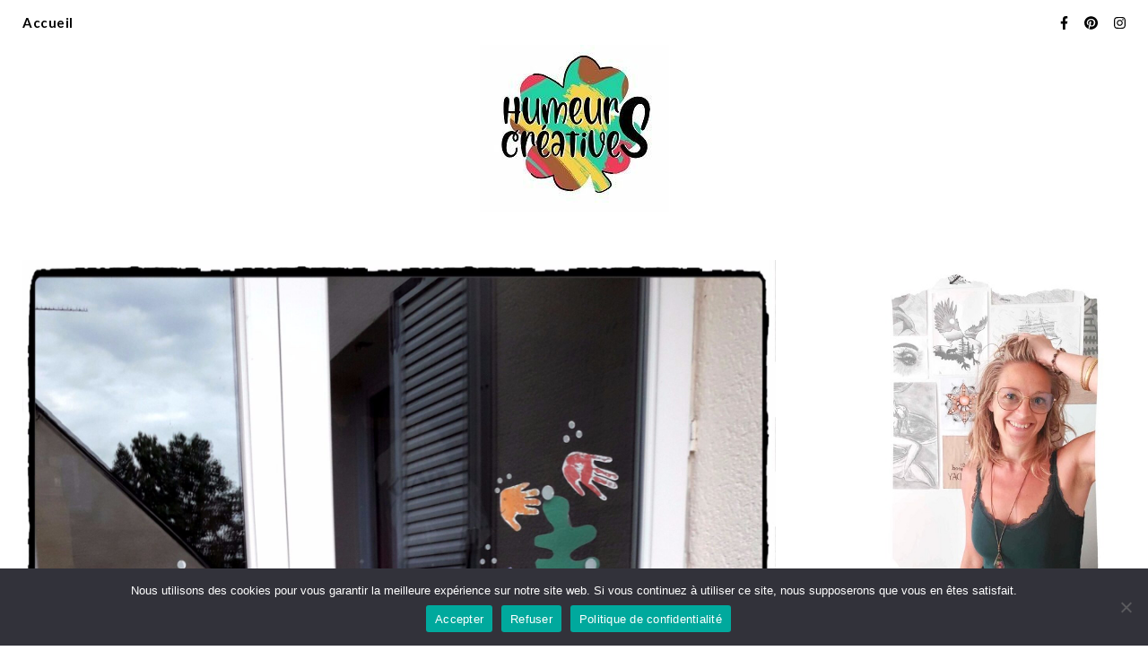

--- FILE ---
content_type: text/html; charset=UTF-8
request_url: https://humeurscreatives.com/tag/fond-marin/
body_size: 32671
content:
<!DOCTYPE html>
<html lang="fr-FR">
<head>
	<meta charset="UTF-8">
	<meta name="viewport" content="width=device-width, initial-scale=1.0, maximum-scale=1.0, user-scalable=no" />

			<script type="text/javascript">
			window.flatStyles = window.flatStyles || ''

			window.lightspeedOptimizeStylesheet = function () {
				const currentStylesheet = document.querySelector( '.tcb-lightspeed-style:not([data-ls-optimized])' )

				if ( currentStylesheet ) {
					try {
						if ( currentStylesheet.sheet && currentStylesheet.sheet.cssRules ) {
							if ( window.flatStyles ) {
								if ( this.optimizing ) {
									setTimeout( window.lightspeedOptimizeStylesheet.bind( this ), 24 )
								} else {
									this.optimizing = true;

									let rulesIndex = 0;

									while ( rulesIndex < currentStylesheet.sheet.cssRules.length ) {
										const rule = currentStylesheet.sheet.cssRules[ rulesIndex ]
										/* remove rules that already exist in the page */
										if ( rule.type === CSSRule.STYLE_RULE && window.flatStyles.includes( `${rule.selectorText}{` ) ) {
											currentStylesheet.sheet.deleteRule( rulesIndex )
										} else {
											rulesIndex ++
										}
									}
									/* optimize, mark it such, move to the next file, append the styles we have until now */
									currentStylesheet.setAttribute( 'data-ls-optimized', '1' )

									window.flatStyles += currentStylesheet.innerHTML

									this.optimizing = false
								}
							} else {
								window.flatStyles = currentStylesheet.innerHTML
								currentStylesheet.setAttribute( 'data-ls-optimized', '1' )
							}
						}
					} catch ( error ) {
						console.warn( error )
					}

					if ( currentStylesheet.parentElement.tagName !== 'HEAD' ) {
						/* always make sure that those styles end up in the head */
						const stylesheetID = currentStylesheet.id;
						/**
						 * make sure that there is only one copy of the css
						 * e.g display CSS
						 */
						if ( ( ! stylesheetID || ( stylesheetID && ! document.querySelector( `head #${stylesheetID}` ) ) ) ) {
							document.head.prepend( currentStylesheet )
						} else {
							currentStylesheet.remove();
						}
					}
				}
			}

			window.lightspeedOptimizeFlat = function ( styleSheetElement ) {
				if ( document.querySelectorAll( 'link[href*="thrive_flat.css"]' ).length > 1 ) {
					/* disable this flat if we already have one */
					styleSheetElement.setAttribute( 'disabled', true )
				} else {
					/* if this is the first one, make sure he's in head */
					if ( styleSheetElement.parentElement.tagName !== 'HEAD' ) {
						document.head.append( styleSheetElement )
					}
				}
			}
		</script>
		<meta name='robots' content='index, follow, max-image-preview:large, max-snippet:-1, max-video-preview:-1' />
	<style>img:is([sizes="auto" i], [sizes^="auto," i]) { contain-intrinsic-size: 3000px 1500px }</style>
	
<!-- Social Warfare v4.5.6 https://warfareplugins.com - BEGINNING OF OUTPUT -->
<style>
	@font-face {
		font-family: "sw-icon-font";
		src:url("https://humeurscreatives.com/wp-content/plugins/social-warfare/assets/fonts/sw-icon-font.eot?ver=4.5.6");
		src:url("https://humeurscreatives.com/wp-content/plugins/social-warfare/assets/fonts/sw-icon-font.eot?ver=4.5.6#iefix") format("embedded-opentype"),
		url("https://humeurscreatives.com/wp-content/plugins/social-warfare/assets/fonts/sw-icon-font.woff?ver=4.5.6") format("woff"),
		url("https://humeurscreatives.com/wp-content/plugins/social-warfare/assets/fonts/sw-icon-font.ttf?ver=4.5.6") format("truetype"),
		url("https://humeurscreatives.com/wp-content/plugins/social-warfare/assets/fonts/sw-icon-font.svg?ver=4.5.6#1445203416") format("svg");
		font-weight: normal;
		font-style: normal;
		font-display:block;
	}
</style>
<!-- Social Warfare v4.5.6 https://warfareplugins.com - END OF OUTPUT -->

<script>window._wca = window._wca || [];</script>

	<!-- This site is optimized with the Yoast SEO plugin v26.3 - https://yoast.com/wordpress/plugins/seo/ -->
	<title>fond marin Archives -</title>
	<link rel="canonical" href="https://humeurscreatives.com/tag/fond-marin/" />
	<meta property="og:locale" content="fr_FR" />
	<meta property="og:type" content="article" />
	<meta property="og:title" content="fond marin Archives -" />
	<meta property="og:url" content="https://humeurscreatives.com/tag/fond-marin/" />
	<meta name="twitter:card" content="summary_large_image" />
	<meta name="twitter:site" content="@humeurcreative" />
	<script type="application/ld+json" class="yoast-schema-graph">{"@context":"https://schema.org","@graph":[{"@type":"CollectionPage","@id":"https://humeurscreatives.com/tag/fond-marin/","url":"https://humeurscreatives.com/tag/fond-marin/","name":"fond marin Archives -","isPartOf":{"@id":"https://humeurscreatives.com/#website"},"primaryImageOfPage":{"@id":"https://humeurscreatives.com/tag/fond-marin/#primaryimage"},"image":{"@id":"https://humeurscreatives.com/tag/fond-marin/#primaryimage"},"thumbnailUrl":"https://humeurscreatives.com/wp-content/uploads/2017/06/20170627_083538-scaled.jpg","breadcrumb":{"@id":"https://humeurscreatives.com/tag/fond-marin/#breadcrumb"},"inLanguage":"fr-FR"},{"@type":"ImageObject","inLanguage":"fr-FR","@id":"https://humeurscreatives.com/tag/fond-marin/#primaryimage","url":"https://humeurscreatives.com/wp-content/uploads/2017/06/20170627_083538-scaled.jpg","contentUrl":"https://humeurscreatives.com/wp-content/uploads/2017/06/20170627_083538-scaled.jpg","width":1920,"height":2560},{"@type":"BreadcrumbList","@id":"https://humeurscreatives.com/tag/fond-marin/#breadcrumb","itemListElement":[{"@type":"ListItem","position":1,"name":"Accueil","item":"https://humeurscreatives.com/"},{"@type":"ListItem","position":2,"name":"fond marin"}]},{"@type":"WebSite","@id":"https://humeurscreatives.com/#website","url":"https://humeurscreatives.com/","name":"HumeursCréatives","description":"","publisher":{"@id":"https://humeurscreatives.com/#organization"},"potentialAction":[{"@type":"SearchAction","target":{"@type":"EntryPoint","urlTemplate":"https://humeurscreatives.com/?s={search_term_string}"},"query-input":{"@type":"PropertyValueSpecification","valueRequired":true,"valueName":"search_term_string"}}],"inLanguage":"fr-FR"},{"@type":"Organization","@id":"https://humeurscreatives.com/#organization","name":"HumeursCréatives","url":"https://humeurscreatives.com/","logo":{"@type":"ImageObject","inLanguage":"fr-FR","@id":"https://humeurscreatives.com/#/schema/logo/image/","url":"https://humeurscreatives.com/wp-content/uploads/2023/01/cropped-cropped-logo-petit.jpg","contentUrl":"https://humeurscreatives.com/wp-content/uploads/2023/01/cropped-cropped-logo-petit.jpg","width":211,"height":186,"caption":"HumeursCréatives"},"image":{"@id":"https://humeurscreatives.com/#/schema/logo/image/"},"sameAs":["https://www.facebook.com/humeurscreatives/","https://x.com/humeurcreative","https://www.instagram.com/humeurs_creatives/","https://www.pinterest.fr/humeurscreatives/"]}]}</script>
	<!-- / Yoast SEO plugin. -->


<link rel='dns-prefetch' href='//stats.wp.com' />
<link rel='dns-prefetch' href='//fonts.googleapis.com' />
<link rel="alternate" type="application/rss+xml" title=" &raquo; Flux" href="https://humeurscreatives.com/feed/" />
<link rel="alternate" type="application/rss+xml" title=" &raquo; Flux des commentaires" href="https://humeurscreatives.com/comments/feed/" />
<link rel="alternate" type="application/rss+xml" title=" &raquo; Flux de l’étiquette fond marin" href="https://humeurscreatives.com/tag/fond-marin/feed/" />
		<!-- This site uses the Google Analytics by MonsterInsights plugin v9.11.1 - Using Analytics tracking - https://www.monsterinsights.com/ -->
							<script src="//www.googletagmanager.com/gtag/js?id=G-RCDRZ6H0PH"  data-cfasync="false" data-wpfc-render="false" type="text/javascript" async></script>
			<script data-cfasync="false" data-wpfc-render="false" type="text/javascript">
				var mi_version = '9.11.1';
				var mi_track_user = true;
				var mi_no_track_reason = '';
								var MonsterInsightsDefaultLocations = {"page_location":"https:\/\/humeurscreatives.com\/tag\/fond-marin\/"};
								if ( typeof MonsterInsightsPrivacyGuardFilter === 'function' ) {
					var MonsterInsightsLocations = (typeof MonsterInsightsExcludeQuery === 'object') ? MonsterInsightsPrivacyGuardFilter( MonsterInsightsExcludeQuery ) : MonsterInsightsPrivacyGuardFilter( MonsterInsightsDefaultLocations );
				} else {
					var MonsterInsightsLocations = (typeof MonsterInsightsExcludeQuery === 'object') ? MonsterInsightsExcludeQuery : MonsterInsightsDefaultLocations;
				}

								var disableStrs = [
										'ga-disable-G-RCDRZ6H0PH',
									];

				/* Function to detect opted out users */
				function __gtagTrackerIsOptedOut() {
					for (var index = 0; index < disableStrs.length; index++) {
						if (document.cookie.indexOf(disableStrs[index] + '=true') > -1) {
							return true;
						}
					}

					return false;
				}

				/* Disable tracking if the opt-out cookie exists. */
				if (__gtagTrackerIsOptedOut()) {
					for (var index = 0; index < disableStrs.length; index++) {
						window[disableStrs[index]] = true;
					}
				}

				/* Opt-out function */
				function __gtagTrackerOptout() {
					for (var index = 0; index < disableStrs.length; index++) {
						document.cookie = disableStrs[index] + '=true; expires=Thu, 31 Dec 2099 23:59:59 UTC; path=/';
						window[disableStrs[index]] = true;
					}
				}

				if ('undefined' === typeof gaOptout) {
					function gaOptout() {
						__gtagTrackerOptout();
					}
				}
								window.dataLayer = window.dataLayer || [];

				window.MonsterInsightsDualTracker = {
					helpers: {},
					trackers: {},
				};
				if (mi_track_user) {
					function __gtagDataLayer() {
						dataLayer.push(arguments);
					}

					function __gtagTracker(type, name, parameters) {
						if (!parameters) {
							parameters = {};
						}

						if (parameters.send_to) {
							__gtagDataLayer.apply(null, arguments);
							return;
						}

						if (type === 'event') {
														parameters.send_to = monsterinsights_frontend.v4_id;
							var hookName = name;
							if (typeof parameters['event_category'] !== 'undefined') {
								hookName = parameters['event_category'] + ':' + name;
							}

							if (typeof MonsterInsightsDualTracker.trackers[hookName] !== 'undefined') {
								MonsterInsightsDualTracker.trackers[hookName](parameters);
							} else {
								__gtagDataLayer('event', name, parameters);
							}
							
						} else {
							__gtagDataLayer.apply(null, arguments);
						}
					}

					__gtagTracker('js', new Date());
					__gtagTracker('set', {
						'developer_id.dZGIzZG': true,
											});
					if ( MonsterInsightsLocations.page_location ) {
						__gtagTracker('set', MonsterInsightsLocations);
					}
										__gtagTracker('config', 'G-RCDRZ6H0PH', {"forceSSL":"true"} );
										window.gtag = __gtagTracker;										(function () {
						/* https://developers.google.com/analytics/devguides/collection/analyticsjs/ */
						/* ga and __gaTracker compatibility shim. */
						var noopfn = function () {
							return null;
						};
						var newtracker = function () {
							return new Tracker();
						};
						var Tracker = function () {
							return null;
						};
						var p = Tracker.prototype;
						p.get = noopfn;
						p.set = noopfn;
						p.send = function () {
							var args = Array.prototype.slice.call(arguments);
							args.unshift('send');
							__gaTracker.apply(null, args);
						};
						var __gaTracker = function () {
							var len = arguments.length;
							if (len === 0) {
								return;
							}
							var f = arguments[len - 1];
							if (typeof f !== 'object' || f === null || typeof f.hitCallback !== 'function') {
								if ('send' === arguments[0]) {
									var hitConverted, hitObject = false, action;
									if ('event' === arguments[1]) {
										if ('undefined' !== typeof arguments[3]) {
											hitObject = {
												'eventAction': arguments[3],
												'eventCategory': arguments[2],
												'eventLabel': arguments[4],
												'value': arguments[5] ? arguments[5] : 1,
											}
										}
									}
									if ('pageview' === arguments[1]) {
										if ('undefined' !== typeof arguments[2]) {
											hitObject = {
												'eventAction': 'page_view',
												'page_path': arguments[2],
											}
										}
									}
									if (typeof arguments[2] === 'object') {
										hitObject = arguments[2];
									}
									if (typeof arguments[5] === 'object') {
										Object.assign(hitObject, arguments[5]);
									}
									if ('undefined' !== typeof arguments[1].hitType) {
										hitObject = arguments[1];
										if ('pageview' === hitObject.hitType) {
											hitObject.eventAction = 'page_view';
										}
									}
									if (hitObject) {
										action = 'timing' === arguments[1].hitType ? 'timing_complete' : hitObject.eventAction;
										hitConverted = mapArgs(hitObject);
										__gtagTracker('event', action, hitConverted);
									}
								}
								return;
							}

							function mapArgs(args) {
								var arg, hit = {};
								var gaMap = {
									'eventCategory': 'event_category',
									'eventAction': 'event_action',
									'eventLabel': 'event_label',
									'eventValue': 'event_value',
									'nonInteraction': 'non_interaction',
									'timingCategory': 'event_category',
									'timingVar': 'name',
									'timingValue': 'value',
									'timingLabel': 'event_label',
									'page': 'page_path',
									'location': 'page_location',
									'title': 'page_title',
									'referrer' : 'page_referrer',
								};
								for (arg in args) {
																		if (!(!args.hasOwnProperty(arg) || !gaMap.hasOwnProperty(arg))) {
										hit[gaMap[arg]] = args[arg];
									} else {
										hit[arg] = args[arg];
									}
								}
								return hit;
							}

							try {
								f.hitCallback();
							} catch (ex) {
							}
						};
						__gaTracker.create = newtracker;
						__gaTracker.getByName = newtracker;
						__gaTracker.getAll = function () {
							return [];
						};
						__gaTracker.remove = noopfn;
						__gaTracker.loaded = true;
						window['__gaTracker'] = __gaTracker;
					})();
									} else {
										console.log("");
					(function () {
						function __gtagTracker() {
							return null;
						}

						window['__gtagTracker'] = __gtagTracker;
						window['gtag'] = __gtagTracker;
					})();
									}
			</script>
							<!-- / Google Analytics by MonsterInsights -->
		<script type="text/javascript">
/* <![CDATA[ */
window._wpemojiSettings = {"baseUrl":"https:\/\/s.w.org\/images\/core\/emoji\/16.0.1\/72x72\/","ext":".png","svgUrl":"https:\/\/s.w.org\/images\/core\/emoji\/16.0.1\/svg\/","svgExt":".svg","source":{"concatemoji":"https:\/\/humeurscreatives.com\/wp-includes\/js\/wp-emoji-release.min.js"}};
/*! This file is auto-generated */
!function(s,n){var o,i,e;function c(e){try{var t={supportTests:e,timestamp:(new Date).valueOf()};sessionStorage.setItem(o,JSON.stringify(t))}catch(e){}}function p(e,t,n){e.clearRect(0,0,e.canvas.width,e.canvas.height),e.fillText(t,0,0);var t=new Uint32Array(e.getImageData(0,0,e.canvas.width,e.canvas.height).data),a=(e.clearRect(0,0,e.canvas.width,e.canvas.height),e.fillText(n,0,0),new Uint32Array(e.getImageData(0,0,e.canvas.width,e.canvas.height).data));return t.every(function(e,t){return e===a[t]})}function u(e,t){e.clearRect(0,0,e.canvas.width,e.canvas.height),e.fillText(t,0,0);for(var n=e.getImageData(16,16,1,1),a=0;a<n.data.length;a++)if(0!==n.data[a])return!1;return!0}function f(e,t,n,a){switch(t){case"flag":return n(e,"\ud83c\udff3\ufe0f\u200d\u26a7\ufe0f","\ud83c\udff3\ufe0f\u200b\u26a7\ufe0f")?!1:!n(e,"\ud83c\udde8\ud83c\uddf6","\ud83c\udde8\u200b\ud83c\uddf6")&&!n(e,"\ud83c\udff4\udb40\udc67\udb40\udc62\udb40\udc65\udb40\udc6e\udb40\udc67\udb40\udc7f","\ud83c\udff4\u200b\udb40\udc67\u200b\udb40\udc62\u200b\udb40\udc65\u200b\udb40\udc6e\u200b\udb40\udc67\u200b\udb40\udc7f");case"emoji":return!a(e,"\ud83e\udedf")}return!1}function g(e,t,n,a){var r="undefined"!=typeof WorkerGlobalScope&&self instanceof WorkerGlobalScope?new OffscreenCanvas(300,150):s.createElement("canvas"),o=r.getContext("2d",{willReadFrequently:!0}),i=(o.textBaseline="top",o.font="600 32px Arial",{});return e.forEach(function(e){i[e]=t(o,e,n,a)}),i}function t(e){var t=s.createElement("script");t.src=e,t.defer=!0,s.head.appendChild(t)}"undefined"!=typeof Promise&&(o="wpEmojiSettingsSupports",i=["flag","emoji"],n.supports={everything:!0,everythingExceptFlag:!0},e=new Promise(function(e){s.addEventListener("DOMContentLoaded",e,{once:!0})}),new Promise(function(t){var n=function(){try{var e=JSON.parse(sessionStorage.getItem(o));if("object"==typeof e&&"number"==typeof e.timestamp&&(new Date).valueOf()<e.timestamp+604800&&"object"==typeof e.supportTests)return e.supportTests}catch(e){}return null}();if(!n){if("undefined"!=typeof Worker&&"undefined"!=typeof OffscreenCanvas&&"undefined"!=typeof URL&&URL.createObjectURL&&"undefined"!=typeof Blob)try{var e="postMessage("+g.toString()+"("+[JSON.stringify(i),f.toString(),p.toString(),u.toString()].join(",")+"));",a=new Blob([e],{type:"text/javascript"}),r=new Worker(URL.createObjectURL(a),{name:"wpTestEmojiSupports"});return void(r.onmessage=function(e){c(n=e.data),r.terminate(),t(n)})}catch(e){}c(n=g(i,f,p,u))}t(n)}).then(function(e){for(var t in e)n.supports[t]=e[t],n.supports.everything=n.supports.everything&&n.supports[t],"flag"!==t&&(n.supports.everythingExceptFlag=n.supports.everythingExceptFlag&&n.supports[t]);n.supports.everythingExceptFlag=n.supports.everythingExceptFlag&&!n.supports.flag,n.DOMReady=!1,n.readyCallback=function(){n.DOMReady=!0}}).then(function(){return e}).then(function(){var e;n.supports.everything||(n.readyCallback(),(e=n.source||{}).concatemoji?t(e.concatemoji):e.wpemoji&&e.twemoji&&(t(e.twemoji),t(e.wpemoji)))}))}((window,document),window._wpemojiSettings);
/* ]]> */
</script>
<!-- humeurscreatives.com is managing ads with Advanced Ads 2.0.13 – https://wpadvancedads.com/ --><script id="humeu-ready">
			window.advanced_ads_ready=function(e,a){a=a||"complete";var d=function(e){return"interactive"===a?"loading"!==e:"complete"===e};d(document.readyState)?e():document.addEventListener("readystatechange",(function(a){d(a.target.readyState)&&e()}),{once:"interactive"===a})},window.advanced_ads_ready_queue=window.advanced_ads_ready_queue||[];		</script>
		<link rel='stylesheet' id='sbi_styles-css' href='https://humeurscreatives.com/wp-content/plugins/instagram-feed/css/sbi-styles.min.css?x17672&amp;ver=6.9.1' type='text/css' media='all' />
<link rel='stylesheet' id='social-warfare-block-css-css' href='https://humeurscreatives.com/wp-content/plugins/social-warfare/assets/js/post-editor/dist/blocks.style.build.css?x17672' type='text/css' media='all' />
<style id='wp-emoji-styles-inline-css' type='text/css'>

	img.wp-smiley, img.emoji {
		display: inline !important;
		border: none !important;
		box-shadow: none !important;
		height: 1em !important;
		width: 1em !important;
		margin: 0 0.07em !important;
		vertical-align: -0.1em !important;
		background: none !important;
		padding: 0 !important;
	}
</style>
<link rel='stylesheet' id='wp-block-library-css' href='https://humeurscreatives.com/wp-includes/css/dist/block-library/style.min.css?x17672' type='text/css' media='all' />
<style id='classic-theme-styles-inline-css' type='text/css'>
/*! This file is auto-generated */
.wp-block-button__link{color:#fff;background-color:#32373c;border-radius:9999px;box-shadow:none;text-decoration:none;padding:calc(.667em + 2px) calc(1.333em + 2px);font-size:1.125em}.wp-block-file__button{background:#32373c;color:#fff;text-decoration:none}
</style>
<link rel='stylesheet' id='mediaelement-css' href='https://humeurscreatives.com/wp-includes/js/mediaelement/mediaelementplayer-legacy.min.css?x17672&amp;ver=4.2.17' type='text/css' media='all' />
<link rel='stylesheet' id='wp-mediaelement-css' href='https://humeurscreatives.com/wp-includes/js/mediaelement/wp-mediaelement.min.css?x17672' type='text/css' media='all' />
<style id='jetpack-sharing-buttons-style-inline-css' type='text/css'>
.jetpack-sharing-buttons__services-list{display:flex;flex-direction:row;flex-wrap:wrap;gap:0;list-style-type:none;margin:5px;padding:0}.jetpack-sharing-buttons__services-list.has-small-icon-size{font-size:12px}.jetpack-sharing-buttons__services-list.has-normal-icon-size{font-size:16px}.jetpack-sharing-buttons__services-list.has-large-icon-size{font-size:24px}.jetpack-sharing-buttons__services-list.has-huge-icon-size{font-size:36px}@media print{.jetpack-sharing-buttons__services-list{display:none!important}}.editor-styles-wrapper .wp-block-jetpack-sharing-buttons{gap:0;padding-inline-start:0}ul.jetpack-sharing-buttons__services-list.has-background{padding:1.25em 2.375em}
</style>
<style id='global-styles-inline-css' type='text/css'>
:root{--wp--preset--aspect-ratio--square: 1;--wp--preset--aspect-ratio--4-3: 4/3;--wp--preset--aspect-ratio--3-4: 3/4;--wp--preset--aspect-ratio--3-2: 3/2;--wp--preset--aspect-ratio--2-3: 2/3;--wp--preset--aspect-ratio--16-9: 16/9;--wp--preset--aspect-ratio--9-16: 9/16;--wp--preset--color--black: #000000;--wp--preset--color--cyan-bluish-gray: #abb8c3;--wp--preset--color--white: #ffffff;--wp--preset--color--pale-pink: #f78da7;--wp--preset--color--vivid-red: #cf2e2e;--wp--preset--color--luminous-vivid-orange: #ff6900;--wp--preset--color--luminous-vivid-amber: #fcb900;--wp--preset--color--light-green-cyan: #7bdcb5;--wp--preset--color--vivid-green-cyan: #00d084;--wp--preset--color--pale-cyan-blue: #8ed1fc;--wp--preset--color--vivid-cyan-blue: #0693e3;--wp--preset--color--vivid-purple: #9b51e0;--wp--preset--gradient--vivid-cyan-blue-to-vivid-purple: linear-gradient(135deg,rgba(6,147,227,1) 0%,rgb(155,81,224) 100%);--wp--preset--gradient--light-green-cyan-to-vivid-green-cyan: linear-gradient(135deg,rgb(122,220,180) 0%,rgb(0,208,130) 100%);--wp--preset--gradient--luminous-vivid-amber-to-luminous-vivid-orange: linear-gradient(135deg,rgba(252,185,0,1) 0%,rgba(255,105,0,1) 100%);--wp--preset--gradient--luminous-vivid-orange-to-vivid-red: linear-gradient(135deg,rgba(255,105,0,1) 0%,rgb(207,46,46) 100%);--wp--preset--gradient--very-light-gray-to-cyan-bluish-gray: linear-gradient(135deg,rgb(238,238,238) 0%,rgb(169,184,195) 100%);--wp--preset--gradient--cool-to-warm-spectrum: linear-gradient(135deg,rgb(74,234,220) 0%,rgb(151,120,209) 20%,rgb(207,42,186) 40%,rgb(238,44,130) 60%,rgb(251,105,98) 80%,rgb(254,248,76) 100%);--wp--preset--gradient--blush-light-purple: linear-gradient(135deg,rgb(255,206,236) 0%,rgb(152,150,240) 100%);--wp--preset--gradient--blush-bordeaux: linear-gradient(135deg,rgb(254,205,165) 0%,rgb(254,45,45) 50%,rgb(107,0,62) 100%);--wp--preset--gradient--luminous-dusk: linear-gradient(135deg,rgb(255,203,112) 0%,rgb(199,81,192) 50%,rgb(65,88,208) 100%);--wp--preset--gradient--pale-ocean: linear-gradient(135deg,rgb(255,245,203) 0%,rgb(182,227,212) 50%,rgb(51,167,181) 100%);--wp--preset--gradient--electric-grass: linear-gradient(135deg,rgb(202,248,128) 0%,rgb(113,206,126) 100%);--wp--preset--gradient--midnight: linear-gradient(135deg,rgb(2,3,129) 0%,rgb(40,116,252) 100%);--wp--preset--font-size--small: 13px;--wp--preset--font-size--medium: 20px;--wp--preset--font-size--large: 36px;--wp--preset--font-size--x-large: 42px;--wp--preset--spacing--20: 0.44rem;--wp--preset--spacing--30: 0.67rem;--wp--preset--spacing--40: 1rem;--wp--preset--spacing--50: 1.5rem;--wp--preset--spacing--60: 2.25rem;--wp--preset--spacing--70: 3.38rem;--wp--preset--spacing--80: 5.06rem;--wp--preset--shadow--natural: 6px 6px 9px rgba(0, 0, 0, 0.2);--wp--preset--shadow--deep: 12px 12px 50px rgba(0, 0, 0, 0.4);--wp--preset--shadow--sharp: 6px 6px 0px rgba(0, 0, 0, 0.2);--wp--preset--shadow--outlined: 6px 6px 0px -3px rgba(255, 255, 255, 1), 6px 6px rgba(0, 0, 0, 1);--wp--preset--shadow--crisp: 6px 6px 0px rgba(0, 0, 0, 1);}:where(.is-layout-flex){gap: 0.5em;}:where(.is-layout-grid){gap: 0.5em;}body .is-layout-flex{display: flex;}.is-layout-flex{flex-wrap: wrap;align-items: center;}.is-layout-flex > :is(*, div){margin: 0;}body .is-layout-grid{display: grid;}.is-layout-grid > :is(*, div){margin: 0;}:where(.wp-block-columns.is-layout-flex){gap: 2em;}:where(.wp-block-columns.is-layout-grid){gap: 2em;}:where(.wp-block-post-template.is-layout-flex){gap: 1.25em;}:where(.wp-block-post-template.is-layout-grid){gap: 1.25em;}.has-black-color{color: var(--wp--preset--color--black) !important;}.has-cyan-bluish-gray-color{color: var(--wp--preset--color--cyan-bluish-gray) !important;}.has-white-color{color: var(--wp--preset--color--white) !important;}.has-pale-pink-color{color: var(--wp--preset--color--pale-pink) !important;}.has-vivid-red-color{color: var(--wp--preset--color--vivid-red) !important;}.has-luminous-vivid-orange-color{color: var(--wp--preset--color--luminous-vivid-orange) !important;}.has-luminous-vivid-amber-color{color: var(--wp--preset--color--luminous-vivid-amber) !important;}.has-light-green-cyan-color{color: var(--wp--preset--color--light-green-cyan) !important;}.has-vivid-green-cyan-color{color: var(--wp--preset--color--vivid-green-cyan) !important;}.has-pale-cyan-blue-color{color: var(--wp--preset--color--pale-cyan-blue) !important;}.has-vivid-cyan-blue-color{color: var(--wp--preset--color--vivid-cyan-blue) !important;}.has-vivid-purple-color{color: var(--wp--preset--color--vivid-purple) !important;}.has-black-background-color{background-color: var(--wp--preset--color--black) !important;}.has-cyan-bluish-gray-background-color{background-color: var(--wp--preset--color--cyan-bluish-gray) !important;}.has-white-background-color{background-color: var(--wp--preset--color--white) !important;}.has-pale-pink-background-color{background-color: var(--wp--preset--color--pale-pink) !important;}.has-vivid-red-background-color{background-color: var(--wp--preset--color--vivid-red) !important;}.has-luminous-vivid-orange-background-color{background-color: var(--wp--preset--color--luminous-vivid-orange) !important;}.has-luminous-vivid-amber-background-color{background-color: var(--wp--preset--color--luminous-vivid-amber) !important;}.has-light-green-cyan-background-color{background-color: var(--wp--preset--color--light-green-cyan) !important;}.has-vivid-green-cyan-background-color{background-color: var(--wp--preset--color--vivid-green-cyan) !important;}.has-pale-cyan-blue-background-color{background-color: var(--wp--preset--color--pale-cyan-blue) !important;}.has-vivid-cyan-blue-background-color{background-color: var(--wp--preset--color--vivid-cyan-blue) !important;}.has-vivid-purple-background-color{background-color: var(--wp--preset--color--vivid-purple) !important;}.has-black-border-color{border-color: var(--wp--preset--color--black) !important;}.has-cyan-bluish-gray-border-color{border-color: var(--wp--preset--color--cyan-bluish-gray) !important;}.has-white-border-color{border-color: var(--wp--preset--color--white) !important;}.has-pale-pink-border-color{border-color: var(--wp--preset--color--pale-pink) !important;}.has-vivid-red-border-color{border-color: var(--wp--preset--color--vivid-red) !important;}.has-luminous-vivid-orange-border-color{border-color: var(--wp--preset--color--luminous-vivid-orange) !important;}.has-luminous-vivid-amber-border-color{border-color: var(--wp--preset--color--luminous-vivid-amber) !important;}.has-light-green-cyan-border-color{border-color: var(--wp--preset--color--light-green-cyan) !important;}.has-vivid-green-cyan-border-color{border-color: var(--wp--preset--color--vivid-green-cyan) !important;}.has-pale-cyan-blue-border-color{border-color: var(--wp--preset--color--pale-cyan-blue) !important;}.has-vivid-cyan-blue-border-color{border-color: var(--wp--preset--color--vivid-cyan-blue) !important;}.has-vivid-purple-border-color{border-color: var(--wp--preset--color--vivid-purple) !important;}.has-vivid-cyan-blue-to-vivid-purple-gradient-background{background: var(--wp--preset--gradient--vivid-cyan-blue-to-vivid-purple) !important;}.has-light-green-cyan-to-vivid-green-cyan-gradient-background{background: var(--wp--preset--gradient--light-green-cyan-to-vivid-green-cyan) !important;}.has-luminous-vivid-amber-to-luminous-vivid-orange-gradient-background{background: var(--wp--preset--gradient--luminous-vivid-amber-to-luminous-vivid-orange) !important;}.has-luminous-vivid-orange-to-vivid-red-gradient-background{background: var(--wp--preset--gradient--luminous-vivid-orange-to-vivid-red) !important;}.has-very-light-gray-to-cyan-bluish-gray-gradient-background{background: var(--wp--preset--gradient--very-light-gray-to-cyan-bluish-gray) !important;}.has-cool-to-warm-spectrum-gradient-background{background: var(--wp--preset--gradient--cool-to-warm-spectrum) !important;}.has-blush-light-purple-gradient-background{background: var(--wp--preset--gradient--blush-light-purple) !important;}.has-blush-bordeaux-gradient-background{background: var(--wp--preset--gradient--blush-bordeaux) !important;}.has-luminous-dusk-gradient-background{background: var(--wp--preset--gradient--luminous-dusk) !important;}.has-pale-ocean-gradient-background{background: var(--wp--preset--gradient--pale-ocean) !important;}.has-electric-grass-gradient-background{background: var(--wp--preset--gradient--electric-grass) !important;}.has-midnight-gradient-background{background: var(--wp--preset--gradient--midnight) !important;}.has-small-font-size{font-size: var(--wp--preset--font-size--small) !important;}.has-medium-font-size{font-size: var(--wp--preset--font-size--medium) !important;}.has-large-font-size{font-size: var(--wp--preset--font-size--large) !important;}.has-x-large-font-size{font-size: var(--wp--preset--font-size--x-large) !important;}
:where(.wp-block-post-template.is-layout-flex){gap: 1.25em;}:where(.wp-block-post-template.is-layout-grid){gap: 1.25em;}
:where(.wp-block-columns.is-layout-flex){gap: 2em;}:where(.wp-block-columns.is-layout-grid){gap: 2em;}
:root :where(.wp-block-pullquote){font-size: 1.5em;line-height: 1.6;}
</style>
<link rel='stylesheet' id='contact-form-7-css' href='https://humeurscreatives.com/wp-content/plugins/contact-form-7/includes/css/styles.css?x17672&amp;ver=6.1.3' type='text/css' media='all' />
<link rel='stylesheet' id='cookie-notice-front-css' href='https://humeurscreatives.com/wp-content/plugins/cookie-notice/css/front.min.css?x17672&amp;ver=2.5.8' type='text/css' media='all' />
<link rel='stylesheet' id='mailerlite_forms.css-css' href='https://humeurscreatives.com/wp-content/plugins/official-mailerlite-sign-up-forms/assets/css/mailerlite_forms.css?x17672&amp;ver=1.7.14' type='text/css' media='all' />
<link rel='stylesheet' id='stcr-font-awesome-css' href='https://humeurscreatives.com/wp-content/plugins/subscribe-to-comments-reloaded/includes/css/font-awesome.min.css?x17672' type='text/css' media='all' />
<link rel='stylesheet' id='stcr-style-css' href='https://humeurscreatives.com/wp-content/plugins/subscribe-to-comments-reloaded/includes/css/stcr-style.css?x17672' type='text/css' media='all' />
<link rel='stylesheet' id='woocommerce-layout-css' href='https://humeurscreatives.com/wp-content/plugins/woocommerce/assets/css/woocommerce-layout.css?x17672&amp;ver=10.3.7' type='text/css' media='all' />
<style id='woocommerce-layout-inline-css' type='text/css'>

	.infinite-scroll .woocommerce-pagination {
		display: none;
	}
</style>
<link rel='stylesheet' id='woocommerce-smallscreen-css' href='https://humeurscreatives.com/wp-content/plugins/woocommerce/assets/css/woocommerce-smallscreen.css?x17672&amp;ver=10.3.7' type='text/css' media='only screen and (max-width: 768px)' />
<link rel='stylesheet' id='woocommerce-general-css' href='https://humeurscreatives.com/wp-content/plugins/woocommerce/assets/css/woocommerce.css?x17672&amp;ver=10.3.7' type='text/css' media='all' />
<style id='woocommerce-inline-inline-css' type='text/css'>
.woocommerce form .form-row .required { visibility: visible; }
</style>
<link rel='stylesheet' id='social_warfare-css' href='https://humeurscreatives.com/wp-content/plugins/social-warfare/assets/css/style.min.css?x17672&amp;ver=4.5.6' type='text/css' media='all' />
<link rel='stylesheet' id='brands-styles-css' href='https://humeurscreatives.com/wp-content/plugins/woocommerce/assets/css/brands.css?x17672&amp;ver=10.3.7' type='text/css' media='all' />
<link rel='stylesheet' id='ashe-style-css' href='https://humeurscreatives.com/wp-content/themes/ashe-pro-premium/style.css?x17672&amp;ver=3.5.9' type='text/css' media='all' />
<link rel='stylesheet' id='ashe-responsive-css' href='https://humeurscreatives.com/wp-content/themes/ashe-pro-premium/assets/css/responsive.css?x17672&amp;ver=3.5.9' type='text/css' media='all' />
<link rel='stylesheet' id='fontello-css' href='https://humeurscreatives.com/wp-content/themes/ashe-pro-premium/assets/css/fontello.css?x17672&amp;ver=3.5.4' type='text/css' media='all' />
<link rel='stylesheet' id='slick-css' href='https://humeurscreatives.com/wp-content/themes/ashe-pro-premium/assets/css/slick.css?x17672' type='text/css' media='all' />
<link rel='stylesheet' id='scrollbar-css' href='https://humeurscreatives.com/wp-content/themes/ashe-pro-premium/assets/css/perfect-scrollbar.css?x17672' type='text/css' media='all' />
<link rel='stylesheet' id='ashe-woocommerce-css' href='https://humeurscreatives.com/wp-content/themes/ashe-pro-premium/assets/css/woocommerce.css?x17672' type='text/css' media='all' />
<link rel='stylesheet' id='ashe_enqueue_Dancing_Script-css' href='https://fonts.googleapis.com/css?family=Dancing+Script%3A100%2C200%2C300%2C400%2C500%2C600%2C700%2C800%2C900&#038;ver=1.0.0' type='text/css' media='all' />
<link rel='stylesheet' id='ashe_enqueue_Lato-css' href='https://fonts.googleapis.com/css?family=Lato%3A100%2C200%2C300%2C400%2C500%2C600%2C700%2C800%2C900&#038;ver=1.0.0' type='text/css' media='all' />
<link rel='stylesheet' id='yith_ywsbs_frontend-css' href='https://humeurscreatives.com/wp-content/plugins/yith-woocommerce-subscription/assets/css/frontend.css?x17672&amp;ver=4.11.0' type='text/css' media='all' />
<link rel='stylesheet' id='select2-css' href='https://humeurscreatives.com/wp-content/plugins/woocommerce/assets/css/select2.css?x17672&amp;ver=10.3.7' type='text/css' media='all' />
<script type="text/javascript" src="https://humeurscreatives.com/wp-includes/js/jquery/jquery.min.js?x17672&amp;ver=3.7.1" id="jquery-core-js"></script>
<script type="text/javascript" src="https://humeurscreatives.com/wp-includes/js/jquery/jquery-migrate.min.js?x17672&amp;ver=3.4.1" id="jquery-migrate-js"></script>
<script type="text/javascript" src="https://humeurscreatives.com/wp-content/plugins/google-analytics-for-wordpress/assets/js/frontend-gtag.min.js?x17672&amp;ver=9.11.1" id="monsterinsights-frontend-script-js" async="async" data-wp-strategy="async"></script>
<script data-cfasync="false" data-wpfc-render="false" type="text/javascript" id='monsterinsights-frontend-script-js-extra'>/* <![CDATA[ */
var monsterinsights_frontend = {"js_events_tracking":"true","download_extensions":"doc,pdf,ppt,zip,xls,docx,pptx,xlsx","inbound_paths":"[]","home_url":"https:\/\/humeurscreatives.com","hash_tracking":"false","v4_id":"G-RCDRZ6H0PH"};/* ]]> */
</script>
<script type="text/javascript" id="cookie-notice-front-js-before">
/* <![CDATA[ */
var cnArgs = {"ajaxUrl":"https:\/\/humeurscreatives.com\/wp-admin\/admin-ajax.php","nonce":"517a7bdd30","hideEffect":"fade","position":"bottom","onScroll":false,"onScrollOffset":100,"onClick":false,"cookieName":"cookie_notice_accepted","cookieTime":2592000,"cookieTimeRejected":2592000,"globalCookie":false,"redirection":false,"cache":true,"revokeCookies":false,"revokeCookiesOpt":"automatic"};
/* ]]> */
</script>
<script type="text/javascript" src="https://humeurscreatives.com/wp-content/plugins/cookie-notice/js/front.min.js?x17672&amp;ver=2.5.8" id="cookie-notice-front-js"></script>
<script type="text/javascript" src="https://humeurscreatives.com/wp-content/plugins/woocommerce/assets/js/jquery-blockui/jquery.blockUI.min.js?x17672&amp;ver=2.7.0-wc.10.3.7" id="wc-jquery-blockui-js" defer="defer" data-wp-strategy="defer"></script>
<script type="text/javascript" src="https://humeurscreatives.com/wp-content/plugins/woocommerce/assets/js/js-cookie/js.cookie.min.js?x17672&amp;ver=2.1.4-wc.10.3.7" id="wc-js-cookie-js" defer="defer" data-wp-strategy="defer"></script>
<script type="text/javascript" id="woocommerce-js-extra">
/* <![CDATA[ */
var woocommerce_params = {"ajax_url":"\/wp-admin\/admin-ajax.php","wc_ajax_url":"\/?wc-ajax=%%endpoint%%","i18n_password_show":"Afficher le mot de passe","i18n_password_hide":"Masquer le mot de passe"};
/* ]]> */
</script>
<script type="text/javascript" src="https://humeurscreatives.com/wp-content/plugins/woocommerce/assets/js/frontend/woocommerce.min.js?x17672&amp;ver=10.3.7" id="woocommerce-js" defer="defer" data-wp-strategy="defer"></script>
<script type="text/javascript" id="WCPAY_ASSETS-js-extra">
/* <![CDATA[ */
var wcpayAssets = {"url":"https:\/\/humeurscreatives.com\/wp-content\/plugins\/woocommerce-payments\/dist\/"};
/* ]]> */
</script>
<script type="text/javascript" src="https://stats.wp.com/s-202603.js" id="woocommerce-analytics-js" defer="defer" data-wp-strategy="defer"></script>
<script type="text/javascript" src="https://humeurscreatives.com/wp-content/plugins/woocommerce/assets/js/selectWoo/selectWoo.full.min.js?x17672&amp;ver=1.0.9-wc.10.3.7" id="selectWoo-js" defer="defer" data-wp-strategy="defer"></script>
<link rel="https://api.w.org/" href="https://humeurscreatives.com/wp-json/" /><link rel="alternate" title="JSON" type="application/json" href="https://humeurscreatives.com/wp-json/wp/v2/tags/838" /><link rel="EditURI" type="application/rsd+xml" title="RSD" href="https://humeurscreatives.com/xmlrpc.php?rsd" />

		<!-- GA Google Analytics @ https://m0n.co/ga -->
		<script>
			(function(i,s,o,g,r,a,m){i['GoogleAnalyticsObject']=r;i[r]=i[r]||function(){
			(i[r].q=i[r].q||[]).push(arguments)},i[r].l=1*new Date();a=s.createElement(o),
			m=s.getElementsByTagName(o)[0];a.async=1;a.src=g;m.parentNode.insertBefore(a,m)
			})(window,document,'script','https://www.google-analytics.com/analytics.js','ga');
			ga('create', 'UA-51900398-1', 'auto');
			ga('send', 'pageview');
		</script>

	<meta name="verification" content="2227aba96c6d4cb50d0e908f4c484f28" />
<meta name="verification" content="2227aba96c6d4cb50d0e908f4c484f28" />            <!-- MailerLite Universal -->
            <script>
                (function (m, a, i, l, e, r) {
                    m['MailerLiteObject'] = e;

                    function f() {
                        var c = {a: arguments, q: []};
                        var r = this.push(c);
                        return "number" != typeof r ? r : f.bind(c.q);
                    }

                    f.q = f.q || [];
                    m[e] = m[e] || f.bind(f.q);
                    m[e].q = m[e].q || f.q;
                    r = a.createElement(i);
                    var _ = a.getElementsByTagName(i)[0];
                    r.async = 1;
                    r.src = l + '?' + (~~(new Date().getTime() / 10000000));
                    _.parentNode.insertBefore(r, _);
                })(window, document, 'script', 'https://static.mailerlite.com/js/universal.js', 'ml');

                var ml_account = ml('accounts', '1526738', 'y1s1u1q0i9', 'load');
            </script>
            <!-- End MailerLite Universal -->
        <link rel="shortcut icon" href="https://humeurscreatives.com/wp-content/uploads/2018/02/cropped-favicon2-3.jpg?x17672" type="image/x-icon" /><!-- Favi --><style type="text/css" id="tve_global_variables">:root{--tcb-background-author-image:url(https://secure.gravatar.com/avatar/4ca8f92f82382c059f45ad9d24de2e0545540254f2cede265d9e3234c82ba56e?s=256&d=mm&r=g);--tcb-background-user-image:url();--tcb-background-featured-image-thumbnail:url(https://humeurscreatives.com/wp-content/uploads/2017/06/20170627_083538-175x131.jpg);}</style>	<style>img#wpstats{display:none}</style>
		<style id="ashe_dynamic_css">#top-bar,#top-menu .sub-menu {background-color: #ffffff;}#top-bar a {color: #000000;}#top-menu .sub-menu,#top-menu .sub-menu a {border-color: rgba(0,0,0, 0.05);}#top-bar a:hover,#top-bar li.current-menu-item > a,#top-bar li.current-menu-ancestor > a,#top-bar .sub-menu li.current-menu-item > a,#top-bar .sub-menu li.current-menu-ancestor> a {color: #ffffff;}.header-logo a,.site-description {color: #111111;}.entry-header {background-color: #ffffff;}#main-nav,#main-menu .sub-menu,#main-nav #s {background-color: #ffffff;}#main-nav a,#main-nav .svg-inline--fa,#main-nav #s,.instagram-title h2 {color: #000000;}.main-nav-sidebar span,.mobile-menu-btn span {background-color: #000000;}#main-nav {box-shadow: 0px 1px 5px rgba(0,0,0, 0.1);}#main-menu .sub-menu,#main-menu .sub-menu a {border-color: rgba(0,0,0, 0.05);}#main-nav #s::-webkit-input-placeholder { /* Chrome/Opera/Safari */color: rgba(0,0,0, 0.7);}#main-nav #s::-moz-placeholder { /* Firefox 19+ */color: rgba(0,0,0, 0.7);}#main-nav #s:-ms-input-placeholder { /* IE 10+ */color: rgba(0,0,0, 0.7);}#main-nav #s:-moz-placeholder { /* Firefox 18- */color: rgba(0,0,0, 0.7);}#main-nav a:hover,#main-nav .svg-inline--fa:hover,#main-nav li.current-menu-item > a,#main-nav li.current-menu-ancestor > a,#main-nav .sub-menu li.current-menu-item > a,#main-nav .sub-menu li.current-menu-ancestor> a {color: #ffffff;}.main-nav-sidebar:hover span,.mobile-menu-btn:hover span {background-color: #ffffff;}/* Background */.sidebar-alt,.main-content,.featured-slider-area,#featured-links,.page-content select,.page-content input,.page-content textarea {background-color: #ffffff;}.page-content #featured-links h6,.instagram-title h2 {background-color: rgba(255,255,255, 0.85);}.ashe_promo_box_widget h6 {background-color: #ffffff;}.ashe_promo_box_widget .promo-box:after{border-color: #ffffff;}/* Text */.page-content,.page-content select,.page-content input,.page-content textarea,.page-content .post-author a,.page-content .ashe-widget a,.page-content .comment-author,.page-content #featured-links h6,.ashe_promo_box_widget h6 {color: #464646;}/* Title */.page-content h1,.page-content h2,.page-content h3,.page-content h4,.page-content h5,.page-content h6,.page-content .post-title a,.page-content .author-description h4 a,.page-content .related-posts h4 a,.page-content .blog-pagination .previous-page a,.page-content .blog-pagination .next-page a,blockquote,.page-content .post-share a {color: #030303;}.sidebar-alt-close-btn span {background-color: #030303;}.page-content .post-title a:hover {color: rgba(3,3,3, 0.75);}/* Meta */.page-content .post-date,.page-content .post-comments,.page-content .meta-sep,.page-content .post-author,.page-content [data-layout*="list"] .post-author a,.page-content .related-post-date,.page-content .comment-meta a,.page-content .author-share a,.page-content .post-tags a,.page-content .tagcloud a,.widget_categories li,.widget_archive li,.ashe-subscribe-text p,.rpwwt-post-author,.rpwwt-post-categories,.rpwwt-post-date,.rpwwt-post-comments-number {color: #a1a1a1;}.page-content input::-webkit-input-placeholder { /* Chrome/Opera/Safari */color: #a1a1a1;}.page-content input::-moz-placeholder { /* Firefox 19+ */color: #a1a1a1;}.page-content input:-ms-input-placeholder { /* IE 10+ */color: #a1a1a1;}.page-content input:-moz-placeholder { /* Firefox 18- */color: #a1a1a1;}/* Accent */.page-content a,.post-categories,#page-wrap .ashe-widget.widget_text a,#page-wrap .ashe-widget.ashe_author_widget a {color: #23d1a5;}/* Disable TMP.page-content .elementor a,.page-content .elementor a:hover {color: inherit;}*/.ps-container > .ps-scrollbar-y-rail > .ps-scrollbar-y {background: #23d1a5;}.page-content a:hover {color: rgba(35,209,165, 0.8);}blockquote {border-color: #23d1a5;}.slide-caption {color: #ffffff;background: #23d1a5;}/* Selection */::-moz-selection {color: #ffffff;background: #23d1a5;}::selection {color: #ffffff;background: #23d1a5;}.page-content .wprm-rating-star svg polygon {stroke: #23d1a5;}.page-content .wprm-rating-star-full svg polygon,.page-content .wprm-comment-rating svg path,.page-content .comment-form-wprm-rating svg path{fill: #23d1a5;}/* Border */.page-content .post-footer,[data-layout*="list"] .blog-grid > li,.page-content .author-description,.page-content .related-posts,.page-content .entry-comments,.page-content .ashe-widget li,.page-content #wp-calendar,.page-content #wp-calendar caption,.page-content #wp-calendar tbody td,.page-content .widget_nav_menu li a,.page-content .widget_pages li a,.page-content .tagcloud a,.page-content select,.page-content input,.page-content textarea,.widget-title h2:before,.widget-title h2:after,.post-tags a,.gallery-caption,.wp-caption-text,table tr,table th,table td,pre,.page-content .wprm-recipe-instruction {border-color: #e8e8e8;}.page-content .wprm-recipe {box-shadow: 0 0 3px 1px #e8e8e8;}hr {background-color: #e8e8e8;}.wprm-recipe-details-container,.wprm-recipe-notes-container p {background-color: rgba(232,232,232, 0.4);}/* Buttons */.widget_search .svg-fa-wrap,.widget_search #searchsubmit,.single-navigation i,.page-content input.submit,.page-content .blog-pagination.numeric a,.page-content .blog-pagination.load-more a,.page-content .mc4wp-form-fields input[type="submit"],.page-content .widget_wysija input[type="submit"],.page-content .post-password-form input[type="submit"],.page-content .wpcf7 [type="submit"],.page-content .wprm-recipe-print,.page-content .wprm-jump-to-recipe-shortcode,.page-content .wprm-print-recipe-shortcode {color: #ffffff;background-color: #333333;}.single-navigation i:hover,.page-content input.submit:hover,.ashe-boxed-style .page-content input.submit:hover,.page-content .blog-pagination.numeric a:hover,.ashe-boxed-style .page-content .blog-pagination.numeric a:hover,.page-content .blog-pagination.numeric span,.page-content .blog-pagination.load-more a:hover,.ashe-boxed-style .page-content .blog-pagination.load-more a:hover,.page-content .mc4wp-form-fields input[type="submit"]:hover,.page-content .widget_wysija input[type="submit"]:hover,.page-content .post-password-form input[type="submit"]:hover,.page-content .wpcf7 [type="submit"]:hover,.page-content .wprm-recipe-print:hover,.page-content .wprm-jump-to-recipe-shortcode:hover,.page-content .wprm-print-recipe-shortcode:hover {color: #ffffff;background-color: #23d1a5;}/* Image Overlay */.image-overlay,#infscr-loading,.page-content h4.image-overlay,.image-overlay a,.post-slider .prev-arrow,.post-slider .next-arrow,.header-slider-prev-arrow,.header-slider-next-arrow,.page-content .image-overlay a,#featured-slider .slick-arrow,#featured-slider .slider-dots,.header-slider-dots {color: #ffffff;}.image-overlay,#infscr-loading,.page-content h4.image-overlay {background-color: rgba(73,73,73, 0.3);}/* Background */#page-footer,#page-footer select,#page-footer input,#page-footer textarea {background-color: #f6f6f6;}/* Text */#page-footer,#page-footer a,#page-footer select,#page-footer input,#page-footer textarea {color: #333333;}/* Title */#page-footer h1,#page-footer h2,#page-footer h3,#page-footer h4,#page-footer h5,#page-footer h6 {color: #111111;}/* Accent */#page-footer a:hover {color: #23d1a5;}/* Border */#page-footer a,#page-footer .ashe-widget li,#page-footer #wp-calendar,#page-footer #wp-calendar caption,#page-footer #wp-calendar th,#page-footer #wp-calendar td,#page-footer .widget_nav_menu li a,#page-footer select,#page-footer input,#page-footer textarea,#page-footer .widget-title h2:before,#page-footer .widget-title h2:after,.footer-widgets,.category-description,.tag-description {border-color: #e0dbdb;}#page-footer hr {background-color: #e0dbdb;}.ashe-preloader-wrap {background-color: #333333;}@media screen and ( max-width: 768px ) {.header-logo .site-title,.header-logo .logo-img {display: none;}.mobile-logo {display: table;}}@media screen and ( max-width: 768px ) {.mini-logo a {max-width: 60px !important;} }@media screen and ( max-width: 768px ) {.featured-slider-area {display: none;}}@media screen and ( max-width: 640px ) {.related-posts {display: none;}}.header-logo a {font-family: 'Dancing Script';font-size: 142px;line-height: 145px;letter-spacing: 4.9px;font-weight: 400;}.site-description {font-family: 'Dancing Script';}.header-logo .site-description {font-size: 33px;}#top-menu li a {font-family: 'Lato';font-size: 15px;line-height: 50px;letter-spacing: 0.5px;font-weight: 600;}.top-bar-socials a {font-size: 15px;line-height: 50px;}#top-bar .mobile-menu-btn {line-height: 50px;}#top-menu .sub-menu > li > a {font-size: 14px;line-height: 3.7;letter-spacing: 0.5px;}#main-menu li a,.mobile-menu-btn a {font-family: 'Lato';font-size: 18px;line-height: 60px;letter-spacing: 0.6px;font-weight: 600;}#mobile-menu li {font-family: 'Lato';font-size: 18px;line-height: 3.4;letter-spacing: 0.6px;font-weight: 600;}.main-nav-search,#main-nav #s,.dark-mode-switcher,.main-nav-socials-trigger {font-size: 18px;line-height: 60px;}#main-nav #s {line-height: 61px;}#main-menu li.menu-item-has-children>a:after {font-size: 18px;}#main-nav {min-height:60px;}.main-nav-sidebar,.mini-logo {height:60px;}#main-menu .sub-menu > li > a,#mobile-menu .sub-menu > li {font-size: 14px;line-height: 3.8;letter-spacing: 0.5px;}.mobile-menu-btn {font-size: 22px;line-height: 60px;}.main-nav-socials a {font-size: 16px;line-height: 60px;}.main-nav-sidebar span {width: 20px;margin-bottom: 4px;}.post-meta,#wp-calendar thead th,#wp-calendar caption,h1,h2,h3,h4,h5,h6,blockquote p,#reply-title,#reply-title a {font-family: 'Lato';}/* font size 40px */h1 {font-size: 35px;}/* font size 36px */h2 {font-size: 32px;}/* font size 30px */h3 {font-size: 26px;}/* font size 24px */h4 {font-size: 21px;}/* font size 22px */h5,.page-content .wprm-recipe-name,.page-content .wprm-recipe-header {font-size: 19px;}/* font size 20px */h6 {font-size: 18px;}/* font size 19px */blockquote p {font-size: 17px;}/* font size 18px */.related-posts h4 a {font-size: 16px;}/* font size 16px */.author-description h4,.category-description h4,.tag-description h4,#reply-title,#reply-title a,.comment-title,.widget-title h2,.ashe_author_widget h3 {font-size: 15px;}.post-title,.page-title {line-height: 50px;}/* letter spacing 0.5px */.slider-title,.post-title,.page-title,.related-posts h4 a {letter-spacing: 0px;}/* letter spacing 1.5px */.widget-title h2,.author-description h4,.category-description h4,.tag-description h4,.comment-title,#reply-title,#reply-title a,.ashe_author_widget h3 {letter-spacing: 1px;}/* letter spacing 2px */.related-posts h3 {letter-spacing: 1.5px;}/* font weight */h1,h2,h3,h4,h5,h6 {font-weight: 700;}h1,h2,h3,h4,h5,h6 {font-style: normal;}h1,h2,h3,h4,h5,h6 {text-transform: none;}body,.page-404 h2,#featured-links h6,.ashe_promo_box_widget h6,.comment-author,.related-posts h3,.instagram-title h2,input,textarea,select,.no-result-found h1,.ashe-subscribe-text h4,.widget_wysija_cont .updated,.widget_wysija_cont .error,.widget_wysija_cont .xdetailed-errors {font-family: 'Lato';}body,.page-404 h2,.no-result-found h1 {font-weight: 400;}body,.comment-author {font-size: 15px;}body p,.post-content,.post-content li,.comment-text li {line-height: 25px;}/* letter spacing 0 */body p,.post-content,.comment-author,.widget_recent_comments li,.widget_meta li,.widget_recent_comments li,.widget_pages > ul > li,.widget_archive li,.widget_categories > ul > li,.widget_recent_entries ul li,.widget_nav_menu li,.related-post-date,.post-media .image-overlay a,.post-meta,.rpwwt-post-title {letter-spacing: 0px;}/* letter spacing 0.5 + */.post-author,.post-media .image-overlay span,blockquote p {letter-spacing: 0.5px;}/* letter spacing 1 + */#main-nav #searchform input,#featured-links h6,.ashe_promo_box_widget h6,.instagram-title h2,.ashe-subscribe-text h4,.page-404 p,#wp-calendar caption {letter-spacing: 1px;}/* letter spacing 2 + */.comments-area #submit,.tagcloud a,.mc4wp-form-fields input[type='submit'],.widget_wysija input[type='submit'],.slider-read-more a,.post-categories a,.read-more a,.no-result-found h1,.blog-pagination a,.blog-pagination span {letter-spacing: 2px;}/* font size 18px */.post-media .image-overlay p,.post-media .image-overlay a {font-size: 18px;}/* font size 16px */.ashe_social_widget .social-icons a {font-size: 16px;}/* font size 14px */.post-author,.post-share,.related-posts h3,input,textarea,select,.comment-reply-link,.wp-caption-text,.author-share a,#featured-links h6,.ashe_promo_box_widget h6,#wp-calendar,.instagram-title h2 {font-size: 14px;}/* font size 13px */.slider-categories,.slider-read-more a,.read-more a,.blog-pagination a,.blog-pagination span,.footer-socials a,.rpwwt-post-author,.rpwwt-post-categories,.rpwwt-post-date,.rpwwt-post-comments-number,.copyright-info,.footer-menu-container {font-size: 13px;}/* font size 12px */.post-categories a,.post-tags a,.widget_recent_entries ul li span,#wp-calendar caption,#wp-calendar tfoot #prev a,#wp-calendar tfoot #next a {font-size: 12px;}/* font size 11px */.related-post-date,.comment-meta,.tagcloud a {font-size: 11px !important;}.boxed-wrapper {max-width: 1300px;}.sidebar-alt {max-width: 360px;left: -360px; padding: 85px 35px 0px;}.sidebar-left,.sidebar-right {width: 390px;}[data-layout*="rsidebar"] .main-container,[data-layout*="lsidebar"] .main-container {float: left;width: calc(100% - 390px);width: -webkit-calc(100% - 390px);}[data-layout*="lrsidebar"] .main-container {width: calc(100% - 780px);width: -webkit-calc(100% - 780px);}[data-layout*="fullwidth"] .main-container {width: 100%;}#top-bar > div,#main-nav > div,#featured-links,.main-content,.page-footer-inner,.featured-slider-area.boxed-wrapper {padding-left: 25px;padding-right: 25px;}.ashe-instagram-widget #sb_instagram {max-width: none !important;}.ashe-instagram-widget #sbi_images {display: -webkit-box;display: -ms-flexbox;display: flex;}.ashe-instagram-widget #sbi_images .sbi_photo {height: auto !important;}.ashe-instagram-widget #sbi_images .sbi_photo img {display: block !important;}.ashe-widget #sbi_images .sbi_photo {/*height: auto !important;*/}.ashe-widget #sbi_images .sbi_photo img {display: block !important;}#top-menu {float: left;}.top-bar-socials {float: right;}.entry-header:not(.html-image) {height: 200px;background-size: cover;}.entry-header-slider div {height: 200px;}.entry-header:not(.html-image) {background-position: center center;}.header-logo {padding-top: 0px;}.logo-img {max-width: 600px;}.mini-logo a {max-width: 70px;}.header-logo .site-title,.site-description {display: none;}@media screen and (max-width: 880px) {.logo-img { max-width: 300px;}}#main-nav {text-align: center;}.main-nav-icons.main-nav-socials-mobile {left: 25px;}.main-nav-socials-trigger {position: absolute;top: 0px;left: 25px;}.main-nav-sidebar + .main-nav-socials-trigger {left: 55px;}.mini-logo + .main-nav-socials-trigger {right: 55px;left: auto;}.main-nav-sidebar {position: absolute;top: 0px;left: 25px;z-index: 1;}.main-nav-icons {position: absolute;top: 0px;right: 25px;z-index: 2;}.mini-logo {position: absolute;left: auto;top: 0;}.main-nav-sidebar ~ .mini-logo {margin-left: 30px;}#featured-slider .slick-slide {margin-left: 0px;}#featured-slider .slick-list {margin-left: -0px;}#featured-slider.boxed-wrapper .prev-arrow {left: 0 !important;}#featured-slider.boxed-wrapper .next-arrow {right: 0 !important;}#featured-links .featured-link {margin-top: 20px;}#featured-links .featured-link {margin-right: 20px;}#featured-links .featured-link:nth-of-type(3n) {margin-right: 0;}#featured-links .featured-link {width: calc( (100% - 40px) / 3 - 1px);width: -webkit-calc( (100% - 40px) / 3 - 1px);}.featured-link:nth-child(1) .cv-inner {display: none;}.featured-link:nth-child(2) .cv-inner {display: none;}.featured-link:nth-child(3) .cv-inner {display: none;}.featured-link:nth-child(4) .cv-inner {display: none;}.featured-link:nth-child(5) .cv-inner {display: none;}.featured-link:nth-child(6) .cv-inner {display: none;}.blog-grid > li,.main-container .featured-slider-area {margin-bottom: 50px;}[data-layout*="col2"] .blog-grid > li,[data-layout*="col3"] .blog-grid > li,[data-layout*="col4"] .blog-grid > li {display: inline-block;vertical-align: top;margin-right: 100px;}[data-layout*="col2"] .blog-grid > li:nth-of-type(2n+2),[data-layout*="col3"] .blog-grid > li:nth-of-type(3n+3),[data-layout*="col4"] .blog-grid > li:nth-of-type(4n+4) {margin-right: 0;}[data-layout*="col1"] .blog-grid > li {width: 100%;}[data-layout*="col2"] .blog-grid > li {width: calc((100% - 100px ) / 2 - 1px);width: -webkit-calc((100% - 100px ) / 2 - 1px);}[data-layout*="col3"] .blog-grid > li {width: calc((100% - 2 * 100px ) / 3 - 2px);width: -webkit-calc((100% - 2 * 100px ) / 3 - 2px);}[data-layout*="col4"] .blog-grid > li {width: calc((100% - 3 * 100px ) / 4 - 1px);width: -webkit-calc((100% - 3 * 100px ) / 4 - 1px);}[data-layout*="rsidebar"] .sidebar-right {padding-left: 100px;}[data-layout*="lsidebar"] .sidebar-left {padding-right: 100px;}[data-layout*="lrsidebar"] .sidebar-right {padding-left: 100px;}[data-layout*="lrsidebar"] .sidebar-left {padding-right: 100px;}.blog-grid .post-header,.blog-grid .read-more,[data-layout*="list"] .post-share {text-align: left;}p.has-drop-cap:not(:focus)::first-letter {float: left;margin: 0px 12px 0 0;font-family: 'Lato';font-size: 80px;line-height: 65px;text-align: center;text-transform: uppercase;color: #030303;}@-moz-document url-prefix() {p.has-drop-cap:not(:focus)::first-letter {margin-top: 10px !important;}}.single .post-content > p:first-of-type:first-letter,.single .post-content .elementor-text-editor p:first-of-type:first-letter {float: left;margin: 0px 12px 0 0;font-family: 'Lato';font-size: 80px;line-height: 65px;text-align: center;text-transform: uppercase;color: #030303;}@-moz-document url-prefix() {.single .post-content p:first-of-type:first-letter {margin-top: 10px !important;}}[data-dropcaps*='yes'] .post-content > p:first-of-type:first-letter {float: left;margin: 0px 12px 0 0;font-family: 'Lato';font-size: 80px;line-height: 65px;text-align: center;text-transform: uppercase;color: #030303;}@-moz-document url-prefix() {[data-dropcaps*='yes'] .post-content > p:first-of-type:first-letter {margin-top: 10px !important;}}.footer-widgets > .ashe-widget {width: 30%;margin-right: 5%;}.footer-widgets > .ashe-widget:nth-child(3n+3) {margin-right: 0;}.footer-widgets > .ashe-widget:nth-child(3n+4) {clear: both;}.copyright-info {float: right;}.footer-socials {float: left;}.footer-menu-container {float: right;}#footer-menu {float: left;}#footer-menu > li {margin-right: 5px;}.footer-menu-container:after {float: left;margin-right: 5px;}.woocommerce div.product .stock,.woocommerce div.product p.price,.woocommerce div.product span.price,.woocommerce ul.products li.product .price,.woocommerce-Reviews .woocommerce-review__author,.woocommerce form .form-row .required,.woocommerce form .form-row.woocommerce-invalid label,.woocommerce .page-content div.product .woocommerce-tabs ul.tabs li a {color: #464646;}.woocommerce a.remove:hover {color: #464646 !important;}.woocommerce a.remove,.woocommerce .product_meta,.page-content .woocommerce-breadcrumb,.page-content .woocommerce-review-link,.page-content .woocommerce-breadcrumb a,.page-content .woocommerce-MyAccount-navigation-link a,.woocommerce .woocommerce-info:before,.woocommerce .page-content .woocommerce-result-count,.woocommerce-page .page-content .woocommerce-result-count,.woocommerce-Reviews .woocommerce-review__published-date,.woocommerce.product_list_widget .quantity,.woocommerce.widget_shopping_cart .quantity,.woocommerce.widget_products .amount,.woocommerce.widget_price_filter .price_slider_amount,.woocommerce.widget_recently_viewed_products .amount,.woocommerce.widget_top_rated_products .amount,.woocommerce.widget_recent_reviews .reviewer {color: #a1a1a1;}.woocommerce a.remove {color: #a1a1a1 !important;}p.demo_store,.woocommerce-store-notice,.woocommerce span.onsale { background-color: #23d1a5;}.woocommerce .star-rating::before,.woocommerce .star-rating span::before,.woocommerce .page-content ul.products li.product .button,.page-content .woocommerce ul.products li.product .button,.page-content .woocommerce-MyAccount-navigation-link.is-active a,.page-content .woocommerce-MyAccount-navigation-link a:hover { color: #23d1a5;}.woocommerce form.login,.woocommerce form.register,.woocommerce-account fieldset,.woocommerce form.checkout_coupon,.woocommerce .woocommerce-info,.woocommerce .woocommerce-error,.woocommerce .woocommerce-message,.woocommerce.widget_shopping_cart .total,.woocommerce-Reviews .comment_container,.woocommerce-cart #payment ul.payment_methods,#add_payment_method #payment ul.payment_methods,.woocommerce-checkout #payment ul.payment_methods,.woocommerce div.product .woocommerce-tabs ul.tabs::before,.woocommerce div.product .woocommerce-tabs ul.tabs::after,.woocommerce div.product .woocommerce-tabs ul.tabs li,.woocommerce .woocommerce-MyAccount-navigation-link,.select2-container--default .select2-selection--single {border-color: #e8e8e8;}.woocommerce-cart #payment,#add_payment_method #payment,.woocommerce-checkout #payment,.woocommerce .woocommerce-info,.woocommerce .woocommerce-error,.woocommerce .woocommerce-message,.woocommerce div.product .woocommerce-tabs ul.tabs li {background-color: rgba(232,232,232, 0.3);}.woocommerce-cart #payment div.payment_box::before,#add_payment_method #payment div.payment_box::before,.woocommerce-checkout #payment div.payment_box::before {border-color: rgba(232,232,232, 0.5);}.woocommerce-cart #payment div.payment_box,#add_payment_method #payment div.payment_box,.woocommerce-checkout #payment div.payment_box {background-color: rgba(232,232,232, 0.5);}.page-content .woocommerce input.button,.page-content .woocommerce a.button,.page-content .woocommerce a.button.alt,.page-content .woocommerce button.button.alt,.page-content .woocommerce input.button.alt,.page-content .woocommerce #respond input#submit.alt,.page-content .woocommerce.widget_product_search input[type="submit"],.page-content .woocommerce.widget_price_filter .button,.woocommerce .page-content .woocommerce-message .button,.woocommerce .page-content a.button.alt,.woocommerce .page-content button.button.alt,.woocommerce .page-content #respond input#submit,.woocommerce .page-content .woocommerce-message .button,.woocommerce-page .page-content .woocommerce-message .button {color: #ffffff;background-color: #333333;}.page-content .woocommerce input.button:hover,.page-content .woocommerce a.button:hover,.ashe-boxed-style .page-content .woocommerce a.button:hover,.page-content .woocommerce a.button.alt:hover,.ashe-boxed-style .page-content .woocommerce a.button.alt:hover,.page-content .woocommerce button.button.alt:hover,.page-content .woocommerce input.button.alt:hover,.page-content .woocommerce #respond input#submit.alt:hover,.page-content .woocommerce.widget_price_filter .button:hover,.ashe-boxed-style .page-content .woocommerce.widget_price_filter .button:hover,.woocommerce .page-content .woocommerce-message .button:hover,.woocommerce .page-content a.button.alt:hover,.woocommerce .page-content button.button.alt:hover,.ashe-boxed-style.woocommerce .page-content button.button.alt:hover,.woocommerce .page-content #respond input#submit:hover,.ashe-boxed-style.woocommerce .page-content #respond input#submit:hover,.woocommerce .page-content .woocommerce-message .button:hover,.woocommerce-page .page-content .woocommerce-message .button:hover {color: #ffffff;background-color: #23d1a5;}.woocommerce ul.products li.product .woocommerce-loop-category__title,.woocommerce ul.products li.product .woocommerce-loop-product__title,.woocommerce ul.products li.product h3 {font-size: 20px;}.upsells.products > h2,.crosssells.products > h2,.related.products > h2 {font-family: 'Lato';font-size: 14px;}/* letter-spacing 2+ */.woocommerce .page-content ul.products li.product .button,.page-content .woocommerce ul.products li.product .button {letter-spacing: 2px;}/* letter-spacing 1.5+ */.woocommerce div.product .woocommerce-tabs .panel > h2,.woocommerce #reviews #comments h2,.woocommerce .cart-collaterals .cross-sells > h2,.woocommerce-page .cart-collaterals .cross-sells > h2,.woocommerce .cart-collaterals .cart_totals > h2,.woocommerce-page .cart-collaterals .cart_totals > h2,.woocommerce-billing-fields > h3,.woocommerce-shipping-fields > h3,#order_review_heading,#customer_login h2,.woocommerce-Address-title h3,.woocommerce-order-details__title,.woocommerce-customer-details h2,.woocommerce-columns--addresses h3,.upsells.products > h2,.crosssells.products > h2,.related.products > h2 {letter-spacing: 1.5px;}/* font-size 16+ */.woocommerce div.product .woocommerce-tabs .panel > h2,.woocommerce #reviews #comments h2,.woocommerce .cart-collaterals .cross-sells > h2,.woocommerce-page .cart-collaterals .cross-sells > h2,.woocommerce .cart-collaterals .cart_totals > h2,.woocommerce-page .cart-collaterals .cart_totals > h2,.woocommerce-billing-fields > h3,.woocommerce-shipping-fields > h3,#order_review_heading,#customer_login h2,.woocommerce-Address-title h3,.woocommerce-order-details__title,.woocommerce-customer-details h2,.woocommerce-columns--addresses h3 {font-size: 16px;}/* Font Size 11px */.woocommerce .page-content ul.products li.product .button,.page-content .woocommerce ul.products li.product .button,.woocommerce-Reviews .woocommerce-review__published-date {font-size: 11px;}.woocommerce-Reviews .woocommerce-review__author {font-size: 15px;}/* Font Size 13px */.woocommerce-result-count,.woocommerce ul.products li.product .price,.woocommerce .product_meta,.woocommerce.widget_shopping_cart .quantity,.woocommerce.product_list_widget .quantity,.woocommerce.widget_products .amount,.woocommerce.widget_price_filter .price_slider_amount,.woocommerce.widget_recently_viewed_products .amount,.woocommerce.widget_top_rated_products .amount,.woocommerce.widget_recent_reviews .reviewer,.woocommerce-Reviews .woocommerce-review__author {font-size: 13px;}.page-content .woocommerce input.button,.page-content .woocommerce a.button,.page-content .woocommerce a.button.alt,.page-content .woocommerce button.button.alt,.page-content .woocommerce input.button.alt,.page-content .woocommerce #respond input#submit.alt,.page-content .woocommerce.widget_price_filter .button,.woocommerce .page-content .woocommerce-message .button,.woocommerce .page-content a.button.alt,.woocommerce .page-content button.button.alt,.woocommerce .page-content #respond input#submit,.woocommerce .page-content .woocommerce-message .button,.woocommerce-page .page-content .woocommerce-message .button,.woocommerce form .form-row .required {font-size: 14px;letter-spacing: 1px;}</style>	<noscript><style>.woocommerce-product-gallery{ opacity: 1 !important; }</style></noscript>
	<style type="text/css" id="custom-background-css">
body.custom-background { background-color: #ffffff; }
</style>
	<style type="text/css" id="thrive-default-styles"></style><link rel="icon" href="https://humeurscreatives.com/wp-content/uploads/2023/01/cropped-logo-512-x-512-32x32.jpg?x17672" sizes="32x32" />
<link rel="icon" href="https://humeurscreatives.com/wp-content/uploads/2023/01/cropped-logo-512-x-512-192x192.jpg?x17672" sizes="192x192" />
<link rel="apple-touch-icon" href="https://humeurscreatives.com/wp-content/uploads/2023/01/cropped-logo-512-x-512-180x180.jpg?x17672" />
<meta name="msapplication-TileImage" content="https://humeurscreatives.com/wp-content/uploads/2023/01/cropped-logo-512-x-512-270x270.jpg" />
</head>

<body data-rsssl=1 class="archive tag tag-fond-marin tag-838 custom-background wp-custom-logo wp-embed-responsive wp-theme-ashe-pro-premium theme-ashe-pro-premium cookies-not-set woocommerce-no-js">

	<!-- Preloader -->
	
<div class="ashe-preloader-wrap">

	
</div><!-- .ashe-preloader-wrap -->


	<!-- Page Wrapper -->
	<div id="page-wrap">

		<!-- Boxed Wrapper -->
		<div id="page-header" >

		
<!-- Instagram Widget -->
<div class="footer-instagram-widget">
	</div>
<div id="top-bar" class="clear-fix">
	<div >
		
		
		<div class="top-bar-socials">

			
			<a href="https://www.facebook.com/humeurscreatives/" target="_blank" aria-label="facebook-f">
					<i class="fab fa-facebook-f"></i>			</a>
			
			
							<a href="https://www.pinterest.fr/humeurscreatives/" target="_blank"  aria-label="pinterest">
					<i class="fab fa-pinterest"></i>				</a>
			
							<a href="https://www.instagram.com/humeurs_creatives/" target="_blank"  aria-label="instagram">
					<i class="fab fa-instagram"></i>				</a>
			
			
			
			
			
		</div>

	<nav class="top-menu-container"><ul id="top-menu" class=""><li id="menu-item-53331" class="menu-item menu-item-type-custom menu-item-object-custom menu-item-home menu-item-53331"><a href="https://humeurscreatives.com">Accueil</a></li>
</ul></nav>				
				<!-- Mobile Menu Button -->
				<span class="mobile-menu-btn">
					<i class="fas fa-bars"></i>
				</span>

				<nav class="mobile-menu-container"><ul id="mobile-menu" class=""><li class="menu-item menu-item-type-custom menu-item-object-custom menu-item-home menu-item-53331"><a href="https://humeurscreatives.com">Accueil</a></li>
</ul></nav>
	</div>
</div><!-- #top-bar -->


<div class="entry-header background-image" data-bg-type="image" style="background-image:url();" data-video-mp4="" data-video-webm="">
	
	<div class="cvr-container">
		<div class="cvr-outer">
			<div class="cvr-inner">

			
			<div class="header-logo">

				
				<a href="https://humeurscreatives.com/" title="" class="logo-img">
					<img src="https://humeurscreatives.com/wp-content/uploads/2023/01/cropped-cropped-logo-petit.jpg?x17672" alt="" width="211" height="186">
				</a>

								
				
														<a href="https://humeurscreatives.com/" title="" class="mobile-logo">
						<img src="" width="" height="" alt="">
					</a>
								
				<p class="site-description"></p>
				
			</div>
			
			
			</div>
		</div>
	</div>

	

		
</div>


		</div><!-- .boxed-wrapper -->

		<!-- Page Content -->
		<div class="page-content">

			
<div class="main-content clear-fix boxed-wrapper" data-layout="col1-rsidebar" data-sidebar-sticky="1" data-sidebar-width="290">
	
	
	<div class="main-container">
				<ul class="blog-grid">

		<li>
<article id="post-9637" class="blog-post clear-fix post-9637 post type-post status-publish format-standard has-post-thumbnail hentry category-a-la-mer tag-activites-enfants tag-decoration-de-porte tag-ete tag-fond-marin tag-mer tag-ocean tag-poissons tag-vacances">

		<div class="post-media">
		<a href="https://humeurscreatives.com/2017/06/les-fonds-marins-decoration-de-porte/" target="_self"></a><img width="1140" height="1520" src="https://humeurscreatives.com/wp-content/uploads/2017/06/20170627_083538-scaled.jpg?x17672" class="attachment-ashe-full-thumbnail size-ashe-full-thumbnail wp-post-image" alt="" decoding="async" srcset="https://humeurscreatives.com/wp-content/uploads/2017/06/20170627_083538-scaled.jpg 1920w, https://humeurscreatives.com/wp-content/uploads/2017/06/20170627_083538-scaled-300x400.jpg 300w, https://humeurscreatives.com/wp-content/uploads/2017/06/20170627_083538-600x800.jpg 600w, https://humeurscreatives.com/wp-content/uploads/2017/06/20170627_083538-225x300.jpg 225w, https://humeurscreatives.com/wp-content/uploads/2017/06/20170627_083538-768x1024.jpg 768w, https://humeurscreatives.com/wp-content/uploads/2017/06/20170627_083538-375x500.jpg 375w" sizes="(max-width: 1140px) 100vw, 1140px" />	</div>
	
	<header class="post-header">

 		
				<h2 class="post-title">
			<a href="https://humeurscreatives.com/2017/06/les-fonds-marins-decoration-de-porte/" target="_self">Les fonds marins (décoration de porte)</a>
		</h2>
		
				
	</header>

	
	
	<div class="post-content">
		<p>Nouvelle décoration de porte d&rsquo;entrée pour Nounou 🙂 L&rsquo;été est là, bientôt les vacances, il fait beau, il fait chaud, une petite déco autour de l&rsquo;océan me plaisait bien. Ashley…</p>	</div>

	
	<div class="read-more">
		<a href="https://humeurscreatives.com/2017/06/les-fonds-marins-decoration-de-porte/" target="_self">Lire la suite</a>
	</div>
	
	
	<!-- Related Posts -->
	
</article></li><li>
<article id="post-9252" class="blog-post clear-fix post-9252 post type-post status-publish format-galerie has-post-thumbnail hentry category-le-monde-imaginaire tag-bricolage-enfant tag-fond-marin post_format-galerie">

		<div class="post-media">
		<a href="https://humeurscreatives.com/2017/03/nos-petites-sirenes/" target="_self"></a><img width="1140" height="855" src="https://humeurscreatives.com/wp-content/uploads/2017/03/20170303_132457-scaled.jpg?x17672" class="attachment-ashe-full-thumbnail size-ashe-full-thumbnail wp-post-image" alt="" decoding="async" srcset="https://humeurscreatives.com/wp-content/uploads/2017/03/20170303_132457-scaled.jpg 2560w, https://humeurscreatives.com/wp-content/uploads/2017/03/20170303_132457-300x225.jpg 300w, https://humeurscreatives.com/wp-content/uploads/2017/03/20170303_132457-600x450.jpg 600w, https://humeurscreatives.com/wp-content/uploads/2017/03/20170303_132457-768x576.jpg 768w, https://humeurscreatives.com/wp-content/uploads/2017/03/20170303_132457-1024x768.jpg 1024w, https://humeurscreatives.com/wp-content/uploads/2017/03/20170303_132457-175x131.jpg 175w, https://humeurscreatives.com/wp-content/uploads/2017/03/20170303_132457-667x500.jpg 667w" sizes="(max-width: 1140px) 100vw, 1140px" />	</div>
	
	<header class="post-header">

 		
				<h2 class="post-title">
			<a href="https://humeurscreatives.com/2017/03/nos-petites-sirenes/" target="_self">Nos petites sirènes</a>
		</h2>
		
				
	</header>

	
	
	<div class="post-content">
		<p>Un petit décor dans les fonds marins avec de belles sirènes ! Le fond a été réalisé avec une empreinte de papier bulle. J&rsquo;avais imprimé des coloriages avec sirènes et…</p>	</div>

	
	<div class="read-more">
		<a href="https://humeurscreatives.com/2017/03/nos-petites-sirenes/" target="_self">Lire la suite</a>
	</div>
	
	
	<!-- Related Posts -->
	
</article></li><li>
<article id="post-5119" class="blog-post clear-fix post-5119 post type-post status-publish format-standard has-post-thumbnail hentry category-a-la-mer tag-bricolage-enfant tag-fond-marin tag-meduse tag-mer tag-ocean tag-poissons tag-vacances">

		<div class="post-media">
		<a href="https://humeurscreatives.com/2015/07/tableaux-fonds-marins/" target="_self"></a><img width="1140" height="1520" src="https://humeurscreatives.com/wp-content/uploads/2015/07/IMG_20150708_125124.jpg?x17672" class="attachment-ashe-full-thumbnail size-ashe-full-thumbnail wp-post-image" alt="" decoding="async" loading="lazy" srcset="https://humeurscreatives.com/wp-content/uploads/2015/07/IMG_20150708_125124.jpg 1500w, https://humeurscreatives.com/wp-content/uploads/2015/07/IMG_20150708_125124-300x400.jpg 300w, https://humeurscreatives.com/wp-content/uploads/2015/07/IMG_20150708_125124-600x800.jpg 600w, https://humeurscreatives.com/wp-content/uploads/2015/07/IMG_20150708_125124-225x300.jpg 225w, https://humeurscreatives.com/wp-content/uploads/2015/07/IMG_20150708_125124-768x1024.jpg 768w, https://humeurscreatives.com/wp-content/uploads/2015/07/IMG_20150708_125124-375x500.jpg 375w" sizes="auto, (max-width: 1140px) 100vw, 1140px" />	</div>
	
	<header class="post-header">

 		
				<h2 class="post-title">
			<a href="https://humeurscreatives.com/2015/07/tableaux-fonds-marins/" target="_self">Tableaux fonds marins</a>
		</h2>
		
				
	</header>

	
	
	<div class="post-content">
		<p>Nous attendons (im)patiemment nos vacances à la mer et nos bricolages tournent beaucoup autour de la mer et de tout ce qui l&rsquo;entoure. Les enfants ont fait un joli tableau…</p>	</div>

	
	<div class="read-more">
		<a href="https://humeurscreatives.com/2015/07/tableaux-fonds-marins/" target="_self">Lire la suite</a>
	</div>
	
	
	<!-- Related Posts -->
	
</article></li>
		</ul>

		
	</div><!-- .main-container -->

	
<div class="sidebar-right-wrap">
	<aside class="sidebar-right">
		<div id="block-5" class="ashe-widget widget_block widget_media_image"><div class="wp-block-image">
<figure class="aligncenter size-full"><img loading="lazy" decoding="async" width="419" height="630" src="https://humeurscreatives.com/wp-content/uploads/2023/08/Hello-cest-Floriane3.jpg?x17672" alt="" class="wp-image-53981" srcset="https://humeurscreatives.com/wp-content/uploads/2023/08/Hello-cest-Floriane3.jpg 419w, https://humeurscreatives.com/wp-content/uploads/2023/08/Hello-cest-Floriane3-200x300.jpg 200w, https://humeurscreatives.com/wp-content/uploads/2023/08/Hello-cest-Floriane3-300x451.jpg 300w" sizes="auto, (max-width: 419px) 100vw, 419px" /></figure></div></div><div id="block-6" class="ashe-widget widget_block widget_text">
<p class="has-text-align-center"><strong>Animatrice créative, médiatrice artistique, semeuse d'inspiration</strong>, je vous souhaite la <strong>bienvenue dans mon univers</strong>. Vous trouverez ici des <strong>idées d'activités</strong> et des<strong> ressources</strong> <strong>créatives</strong> pour les enfants. <br><strong>Semons ensemble ces graines de créativité autour de nous !</strong></p>
</div><div id="block-7" class="ashe-widget widget_block">
<div class="wp-block-buttons is-content-justification-center is-layout-flex wp-container-core-buttons-is-layout-16018d1d wp-block-buttons-is-layout-flex">
<div class="wp-block-button"><a class="wp-block-button__link has-white-color has-text-color has-text-align-center wp-element-button" href="https://humeurscreatives.com/recevoir-des-idees-dactivites/"><strong>S'abonner à la newsletter</strong></a></div>
</div>
</div><div id="block-8" class="ashe-widget widget_block widget_media_image"><div class="wp-block-image">
<figure class="aligncenter size-full is-resized"><a href="https://humeurscreatives.com/calendrier-a-imprimer/"><img loading="lazy" decoding="async" width="555" height="215" src="https://humeurscreatives.com/wp-content/uploads/2020/04/calendrier-bouton.jpg?x17672" alt="" class="wp-image-26656" style="width:278px;height:108px" srcset="https://humeurscreatives.com/wp-content/uploads/2020/04/calendrier-bouton.jpg 555w, https://humeurscreatives.com/wp-content/uploads/2020/04/calendrier-bouton-300x116.jpg 300w" sizes="auto, (max-width: 555px) 100vw, 555px" /></a></figure></div></div><div id="block-9" class="ashe-widget widget_block widget_media_image"><div class="wp-block-image">
<figure class="aligncenter size-full is-resized"><a href="https://humeurscreatives.com/ressources-et-outils-2/"><img loading="lazy" decoding="async" width="565" height="215" src="https://humeurscreatives.com/wp-content/uploads/2020/04/biblio-bouton.jpg?x17672" alt="" class="wp-image-26655" style="width:283px;height:108px" srcset="https://humeurscreatives.com/wp-content/uploads/2020/04/biblio-bouton.jpg 565w, https://humeurscreatives.com/wp-content/uploads/2020/04/biblio-bouton-300x114.jpg 300w" sizes="auto, (max-width: 565px) 100vw, 565px" /></a></figure></div></div><div id="block-10" class="ashe-widget widget_block widget_media_image"><div class="wp-block-image">
<figure class="aligncenter size-full is-resized"><a href="https://humeurscreatives.com/boutique/"><img loading="lazy" decoding="async" width="553" height="213" src="https://humeurscreatives.com/wp-content/uploads/2020/10/la-boutique-bouton1.jpg?x17672" alt="" class="wp-image-33319" style="width:277px;height:107px" srcset="https://humeurscreatives.com/wp-content/uploads/2020/10/la-boutique-bouton1.jpg 553w, https://humeurscreatives.com/wp-content/uploads/2020/10/la-boutique-bouton1-300x116.jpg 300w" sizes="auto, (max-width: 553px) 100vw, 553px" /></a></figure></div></div><div id="block-12" class="ashe-widget widget_block">
<div id="sb_instagram"  class="sbi sbi_mob_col_1 sbi_tab_col_2 sbi_col_3" style="padding-bottom: 10px; width: 100%;"	 data-feedid="sbi_humeurs_creatives#9"  data-res="auto" data-cols="3" data-colsmobile="1" data-colstablet="2" data-num="9" data-nummobile="" data-item-padding="5"	 data-shortcode-atts="{}"  data-postid="5119" data-locatornonce="acd7c74c98" data-imageaspectratio="1:1" data-sbi-flags="favorLocal,gdpr">
	<div class="sb_instagram_header "   >
	<a class="sbi_header_link" target="_blank"
	   rel="nofollow noopener" href="https://www.instagram.com/humeurs_creatives/" title="@humeurs_creatives">
		<div class="sbi_header_text sbi_no_bio">
			<div class="sbi_header_img"  data-avatar-url="https://scontent-bru2-1.xx.fbcdn.net/v/t51.2885-15/332368315_1374231126742510_4537270695608590276_n.jpg?_nc_cat=100&amp;ccb=1-7&amp;_nc_sid=7d201b&amp;_nc_ohc=NjhRXGwLOCEQ7kNvwGNU4lB&amp;_nc_oc=Adknrimxs2DfLVixiG6iUHOMk9TOIzRTcuPWlcwwcT9JEEETlZ6-f9ulvU9RpN_k7Qs&amp;_nc_zt=23&amp;_nc_ht=scontent-bru2-1.xx&amp;edm=AL-3X8kEAAAA&amp;oh=00_AfooUR9WHZBUljIxf4LtPOpR63BnlSSMV9BgCW7I1w1UXA&amp;oe=6972B223">
									<div class="sbi_header_img_hover"  ><svg class="sbi_new_logo fa-instagram fa-w-14" aria-hidden="true" data-fa-processed="" aria-label="Instagram" data-prefix="fab" data-icon="instagram" role="img" viewBox="0 0 448 512">
                    <path fill="currentColor" d="M224.1 141c-63.6 0-114.9 51.3-114.9 114.9s51.3 114.9 114.9 114.9S339 319.5 339 255.9 287.7 141 224.1 141zm0 189.6c-41.1 0-74.7-33.5-74.7-74.7s33.5-74.7 74.7-74.7 74.7 33.5 74.7 74.7-33.6 74.7-74.7 74.7zm146.4-194.3c0 14.9-12 26.8-26.8 26.8-14.9 0-26.8-12-26.8-26.8s12-26.8 26.8-26.8 26.8 12 26.8 26.8zm76.1 27.2c-1.7-35.9-9.9-67.7-36.2-93.9-26.2-26.2-58-34.4-93.9-36.2-37-2.1-147.9-2.1-184.9 0-35.8 1.7-67.6 9.9-93.9 36.1s-34.4 58-36.2 93.9c-2.1 37-2.1 147.9 0 184.9 1.7 35.9 9.9 67.7 36.2 93.9s58 34.4 93.9 36.2c37 2.1 147.9 2.1 184.9 0 35.9-1.7 67.7-9.9 93.9-36.2 26.2-26.2 34.4-58 36.2-93.9 2.1-37 2.1-147.8 0-184.8zM398.8 388c-7.8 19.6-22.9 34.7-42.6 42.6-29.5 11.7-99.5 9-132.1 9s-102.7 2.6-132.1-9c-19.6-7.8-34.7-22.9-42.6-42.6-11.7-29.5-9-99.5-9-132.1s-2.6-102.7 9-132.1c7.8-19.6 22.9-34.7 42.6-42.6 29.5-11.7 99.5-9 132.1-9s102.7-2.6 132.1 9c19.6 7.8 34.7 22.9 42.6 42.6 11.7 29.5 9 99.5 9 132.1s2.7 102.7-9 132.1z"></path>
                </svg></div>
					<img loading="lazy" decoding="async"  src="https://humeurscreatives.com/wp-content/uploads/sb-instagram-feed-images/humeurs_creatives.webp?x17672" alt="" width="50" height="50">
				
							</div>

			<div class="sbi_feedtheme_header_text">
				<h3>humeurs_creatives</h3>
							</div>
		</div>
	</a>
</div>

	<div id="sbi_images"  style="gap: 10px;">
		<div class="sbi_item sbi_type_carousel sbi_new sbi_transition"
	id="sbi_18084143266858601" data-date="1765204263">
	<div class="sbi_photo_wrap">
		<a class="sbi_photo" href="https://www.instagram.com/p/DSAYLVkiE46/" target="_blank" rel="noopener nofollow"
			data-full-res="https://scontent-bru2-1.cdninstagram.com/v/t51.82787-15/576094165_18334431892232981_7708964023555808501_n.webp?stp=dst-jpg_e35_tt6&#038;_nc_cat=105&#038;ccb=7-5&#038;_nc_sid=18de74&#038;efg=eyJlZmdfdGFnIjoiQ0FST1VTRUxfSVRFTS5iZXN0X2ltYWdlX3VybGdlbi5DMyJ9&#038;_nc_ohc=eFkigUPhqyMQ7kNvwHhDK4Q&#038;_nc_oc=AdkNIFsFpOn8EU_G8LSH6HWYnSReSzGogTyndik91xQHWmuz5ykFB5r5JrX8lrcZzOE&#038;_nc_zt=23&#038;_nc_ht=scontent-bru2-1.cdninstagram.com&#038;edm=AM6HXa8EAAAA&#038;_nc_gid=nQL3ATVlkS-HwQUSEGBcLg&#038;oh=00_AfpZUGa80OJMyUnHl8j8fqVxTkHOTEsTyacPQk4aZyOiqg&#038;oe=69728512"
			data-img-src-set="{&quot;d&quot;:&quot;https:\/\/scontent-bru2-1.cdninstagram.com\/v\/t51.82787-15\/576094165_18334431892232981_7708964023555808501_n.webp?stp=dst-jpg_e35_tt6&amp;_nc_cat=105&amp;ccb=7-5&amp;_nc_sid=18de74&amp;efg=eyJlZmdfdGFnIjoiQ0FST1VTRUxfSVRFTS5iZXN0X2ltYWdlX3VybGdlbi5DMyJ9&amp;_nc_ohc=eFkigUPhqyMQ7kNvwHhDK4Q&amp;_nc_oc=AdkNIFsFpOn8EU_G8LSH6HWYnSReSzGogTyndik91xQHWmuz5ykFB5r5JrX8lrcZzOE&amp;_nc_zt=23&amp;_nc_ht=scontent-bru2-1.cdninstagram.com&amp;edm=AM6HXa8EAAAA&amp;_nc_gid=nQL3ATVlkS-HwQUSEGBcLg&amp;oh=00_AfpZUGa80OJMyUnHl8j8fqVxTkHOTEsTyacPQk4aZyOiqg&amp;oe=69728512&quot;,&quot;150&quot;:&quot;https:\/\/scontent-bru2-1.cdninstagram.com\/v\/t51.82787-15\/576094165_18334431892232981_7708964023555808501_n.webp?stp=dst-jpg_e35_tt6&amp;_nc_cat=105&amp;ccb=7-5&amp;_nc_sid=18de74&amp;efg=eyJlZmdfdGFnIjoiQ0FST1VTRUxfSVRFTS5iZXN0X2ltYWdlX3VybGdlbi5DMyJ9&amp;_nc_ohc=eFkigUPhqyMQ7kNvwHhDK4Q&amp;_nc_oc=AdkNIFsFpOn8EU_G8LSH6HWYnSReSzGogTyndik91xQHWmuz5ykFB5r5JrX8lrcZzOE&amp;_nc_zt=23&amp;_nc_ht=scontent-bru2-1.cdninstagram.com&amp;edm=AM6HXa8EAAAA&amp;_nc_gid=nQL3ATVlkS-HwQUSEGBcLg&amp;oh=00_AfpZUGa80OJMyUnHl8j8fqVxTkHOTEsTyacPQk4aZyOiqg&amp;oe=69728512&quot;,&quot;320&quot;:&quot;https:\/\/scontent-bru2-1.cdninstagram.com\/v\/t51.82787-15\/576094165_18334431892232981_7708964023555808501_n.webp?stp=dst-jpg_e35_tt6&amp;_nc_cat=105&amp;ccb=7-5&amp;_nc_sid=18de74&amp;efg=eyJlZmdfdGFnIjoiQ0FST1VTRUxfSVRFTS5iZXN0X2ltYWdlX3VybGdlbi5DMyJ9&amp;_nc_ohc=eFkigUPhqyMQ7kNvwHhDK4Q&amp;_nc_oc=AdkNIFsFpOn8EU_G8LSH6HWYnSReSzGogTyndik91xQHWmuz5ykFB5r5JrX8lrcZzOE&amp;_nc_zt=23&amp;_nc_ht=scontent-bru2-1.cdninstagram.com&amp;edm=AM6HXa8EAAAA&amp;_nc_gid=nQL3ATVlkS-HwQUSEGBcLg&amp;oh=00_AfpZUGa80OJMyUnHl8j8fqVxTkHOTEsTyacPQk4aZyOiqg&amp;oe=69728512&quot;,&quot;640&quot;:&quot;https:\/\/scontent-bru2-1.cdninstagram.com\/v\/t51.82787-15\/576094165_18334431892232981_7708964023555808501_n.webp?stp=dst-jpg_e35_tt6&amp;_nc_cat=105&amp;ccb=7-5&amp;_nc_sid=18de74&amp;efg=eyJlZmdfdGFnIjoiQ0FST1VTRUxfSVRFTS5iZXN0X2ltYWdlX3VybGdlbi5DMyJ9&amp;_nc_ohc=eFkigUPhqyMQ7kNvwHhDK4Q&amp;_nc_oc=AdkNIFsFpOn8EU_G8LSH6HWYnSReSzGogTyndik91xQHWmuz5ykFB5r5JrX8lrcZzOE&amp;_nc_zt=23&amp;_nc_ht=scontent-bru2-1.cdninstagram.com&amp;edm=AM6HXa8EAAAA&amp;_nc_gid=nQL3ATVlkS-HwQUSEGBcLg&amp;oh=00_AfpZUGa80OJMyUnHl8j8fqVxTkHOTEsTyacPQk4aZyOiqg&amp;oe=69728512&quot;}">
			<span class="sbi-screenreader">Samedi dernier, j&#039;ai animé un atelier decos de No</span>
			<svg class="svg-inline--fa fa-clone fa-w-16 sbi_lightbox_carousel_icon" aria-hidden="true" aria-label="Clone" data-fa-proƒcessed="" data-prefix="far" data-icon="clone" role="img" xmlns="http://www.w3.org/2000/svg" viewBox="0 0 512 512">
                    <path fill="currentColor" d="M464 0H144c-26.51 0-48 21.49-48 48v48H48c-26.51 0-48 21.49-48 48v320c0 26.51 21.49 48 48 48h320c26.51 0 48-21.49 48-48v-48h48c26.51 0 48-21.49 48-48V48c0-26.51-21.49-48-48-48zM362 464H54a6 6 0 0 1-6-6V150a6 6 0 0 1 6-6h42v224c0 26.51 21.49 48 48 48h224v42a6 6 0 0 1-6 6zm96-96H150a6 6 0 0 1-6-6V54a6 6 0 0 1 6-6h308a6 6 0 0 1 6 6v308a6 6 0 0 1-6 6z"></path>
                </svg>						<img decoding="async" src="https://humeurscreatives.com/wp-content/plugins/instagram-feed/img/placeholder.png?x17672" alt="Samedi dernier, j&#039;ai animé un atelier decos de Noël aux halles Biltoki à Angers. Les enfants (et les parents) ont pris le temps de créer leurs propres suspensions de Noël avec des éléments recyclés. Je n&#039;ai pas eu le temps de prendre tout en photos. Voici les créations proposées :

🎅 Personnages avec des bâtonnets en bois
🌟 Étoiles carton entourée de laine et orné de pompons
❄️ Flocons de neige avec des rouleaux en carton

Des bricolages adaptés selon les âges des enfants. 2h de création, de partage, de rires et de joie dans les yeux des participants et des spectateurs 🤩

Merci pour cet accueil et bravo aux petits et grands artistes ! 

----------

🎨 Je suis Floriane, animatrice et intervenante créative auprès des enfants. Fondatrice d&#039;Humeurs Créatives et de Flow&amp;Art

📍 site internet : www.humeurscreatives.com

🧿 Médiation artistique @flowandart

✏️ Illustratrice @floriane-pasquier

----------

#activitésmanuelles #ateliercreatif #atelierscreatifs #atelierangers #diynoel #diyangers #bricolagesenfants #bricolagedenoel #kidsactivities #upcyclingnoel #upcycling #activitesenfants" aria-hidden="true">
		</a>
	</div>
</div><div class="sbi_item sbi_type_image sbi_new sbi_transition"
	id="sbi_18497351551074625" data-date="1764926083">
	<div class="sbi_photo_wrap">
		<a class="sbi_photo" href="https://www.instagram.com/p/DR4FlxaiBem/" target="_blank" rel="noopener nofollow"
			data-full-res="https://scontent-bru2-1.cdninstagram.com/v/t51.82787-15/588539191_18334071832232981_1304756720883733844_n.webp?stp=dst-jpg_e35_tt6&#038;_nc_cat=102&#038;ccb=7-5&#038;_nc_sid=18de74&#038;efg=eyJlZmdfdGFnIjoiRkVFRC5iZXN0X2ltYWdlX3VybGdlbi5DMyJ9&#038;_nc_ohc=djCkWKWI1k4Q7kNvwF8l40E&#038;_nc_oc=Adm9Eyw9nxtA44MAt-e4fmIKQYbL_I3TbNwy4dPUKs2QXmjAI7cdVXa22ECZZBQ6F0k&#038;_nc_zt=23&#038;_nc_ht=scontent-bru2-1.cdninstagram.com&#038;edm=AM6HXa8EAAAA&#038;_nc_gid=nQL3ATVlkS-HwQUSEGBcLg&#038;oh=00_AfrkoZtNoFHg19BAF2EKZ46Kidhbx6xnpEXwjrfoC-Djww&#038;oe=69728E69"
			data-img-src-set="{&quot;d&quot;:&quot;https:\/\/scontent-bru2-1.cdninstagram.com\/v\/t51.82787-15\/588539191_18334071832232981_1304756720883733844_n.webp?stp=dst-jpg_e35_tt6&amp;_nc_cat=102&amp;ccb=7-5&amp;_nc_sid=18de74&amp;efg=eyJlZmdfdGFnIjoiRkVFRC5iZXN0X2ltYWdlX3VybGdlbi5DMyJ9&amp;_nc_ohc=djCkWKWI1k4Q7kNvwF8l40E&amp;_nc_oc=Adm9Eyw9nxtA44MAt-e4fmIKQYbL_I3TbNwy4dPUKs2QXmjAI7cdVXa22ECZZBQ6F0k&amp;_nc_zt=23&amp;_nc_ht=scontent-bru2-1.cdninstagram.com&amp;edm=AM6HXa8EAAAA&amp;_nc_gid=nQL3ATVlkS-HwQUSEGBcLg&amp;oh=00_AfrkoZtNoFHg19BAF2EKZ46Kidhbx6xnpEXwjrfoC-Djww&amp;oe=69728E69&quot;,&quot;150&quot;:&quot;https:\/\/scontent-bru2-1.cdninstagram.com\/v\/t51.82787-15\/588539191_18334071832232981_1304756720883733844_n.webp?stp=dst-jpg_e35_tt6&amp;_nc_cat=102&amp;ccb=7-5&amp;_nc_sid=18de74&amp;efg=eyJlZmdfdGFnIjoiRkVFRC5iZXN0X2ltYWdlX3VybGdlbi5DMyJ9&amp;_nc_ohc=djCkWKWI1k4Q7kNvwF8l40E&amp;_nc_oc=Adm9Eyw9nxtA44MAt-e4fmIKQYbL_I3TbNwy4dPUKs2QXmjAI7cdVXa22ECZZBQ6F0k&amp;_nc_zt=23&amp;_nc_ht=scontent-bru2-1.cdninstagram.com&amp;edm=AM6HXa8EAAAA&amp;_nc_gid=nQL3ATVlkS-HwQUSEGBcLg&amp;oh=00_AfrkoZtNoFHg19BAF2EKZ46Kidhbx6xnpEXwjrfoC-Djww&amp;oe=69728E69&quot;,&quot;320&quot;:&quot;https:\/\/scontent-bru2-1.cdninstagram.com\/v\/t51.82787-15\/588539191_18334071832232981_1304756720883733844_n.webp?stp=dst-jpg_e35_tt6&amp;_nc_cat=102&amp;ccb=7-5&amp;_nc_sid=18de74&amp;efg=eyJlZmdfdGFnIjoiRkVFRC5iZXN0X2ltYWdlX3VybGdlbi5DMyJ9&amp;_nc_ohc=djCkWKWI1k4Q7kNvwF8l40E&amp;_nc_oc=Adm9Eyw9nxtA44MAt-e4fmIKQYbL_I3TbNwy4dPUKs2QXmjAI7cdVXa22ECZZBQ6F0k&amp;_nc_zt=23&amp;_nc_ht=scontent-bru2-1.cdninstagram.com&amp;edm=AM6HXa8EAAAA&amp;_nc_gid=nQL3ATVlkS-HwQUSEGBcLg&amp;oh=00_AfrkoZtNoFHg19BAF2EKZ46Kidhbx6xnpEXwjrfoC-Djww&amp;oe=69728E69&quot;,&quot;640&quot;:&quot;https:\/\/scontent-bru2-1.cdninstagram.com\/v\/t51.82787-15\/588539191_18334071832232981_1304756720883733844_n.webp?stp=dst-jpg_e35_tt6&amp;_nc_cat=102&amp;ccb=7-5&amp;_nc_sid=18de74&amp;efg=eyJlZmdfdGFnIjoiRkVFRC5iZXN0X2ltYWdlX3VybGdlbi5DMyJ9&amp;_nc_ohc=djCkWKWI1k4Q7kNvwF8l40E&amp;_nc_oc=Adm9Eyw9nxtA44MAt-e4fmIKQYbL_I3TbNwy4dPUKs2QXmjAI7cdVXa22ECZZBQ6F0k&amp;_nc_zt=23&amp;_nc_ht=scontent-bru2-1.cdninstagram.com&amp;edm=AM6HXa8EAAAA&amp;_nc_gid=nQL3ATVlkS-HwQUSEGBcLg&amp;oh=00_AfrkoZtNoFHg19BAF2EKZ46Kidhbx6xnpEXwjrfoC-Djww&amp;oe=69728E69&quot;}">
			<span class="sbi-screenreader">Les petits personnages de Noël réalisés avec de</span>
									<img decoding="async" src="https://humeurscreatives.com/wp-content/plugins/instagram-feed/img/placeholder.png?x17672" alt="Les petits personnages de Noël réalisés avec des bâtonnets en bois 🎅⛄️🦌

A suspendre au sapin, en décoration dans la maison ou en guise de jouet pour se créer des histoires 🥰

Les enfants prendront un malin plaisir à en fabriquer de toutes sortes ! 

#activitésmanuelles #activitesnoel #christmascraft #Noël #bricolagesdenoel #bricolagenoel #upcyclingnoel #diynoel #loisirscréatifs" aria-hidden="true">
		</a>
	</div>
</div><div class="sbi_item sbi_type_video sbi_new sbi_transition"
	id="sbi_17882703150307184" data-date="1764679382">
	<div class="sbi_photo_wrap">
		<a class="sbi_photo" href="https://www.instagram.com/reel/DRwubFUiItv/" target="_blank" rel="noopener nofollow"
			data-full-res="https://scontent-bru2-1.cdninstagram.com/v/t51.82787-15/587306970_18333770656232981_2122768591911375094_n.jpg?stp=dst-jpg_e35_tt6&#038;_nc_cat=108&#038;ccb=7-5&#038;_nc_sid=18de74&#038;efg=eyJlZmdfdGFnIjoiQ0xJUFMuYmVzdF9pbWFnZV91cmxnZW4uQzMifQ%3D%3D&#038;_nc_ohc=d0P68BmmmwQQ7kNvwFJH3ig&#038;_nc_oc=AdnXjL7cMH0qQF1T3pO-p2QQMEpNdjwEYDFS4pqssDsG4Yy-jtyFlhdRR_-MZafv6As&#038;_nc_zt=23&#038;_nc_ht=scontent-bru2-1.cdninstagram.com&#038;edm=AM6HXa8EAAAA&#038;_nc_gid=nQL3ATVlkS-HwQUSEGBcLg&#038;oh=00_Afo6tHn_dcwYEq45eUrdbcMhu6PCch1-5Rxr038b6lBUEg&#038;oe=69728F1A"
			data-img-src-set="{&quot;d&quot;:&quot;https:\/\/scontent-bru2-1.cdninstagram.com\/v\/t51.82787-15\/587306970_18333770656232981_2122768591911375094_n.jpg?stp=dst-jpg_e35_tt6&amp;_nc_cat=108&amp;ccb=7-5&amp;_nc_sid=18de74&amp;efg=eyJlZmdfdGFnIjoiQ0xJUFMuYmVzdF9pbWFnZV91cmxnZW4uQzMifQ%3D%3D&amp;_nc_ohc=d0P68BmmmwQQ7kNvwFJH3ig&amp;_nc_oc=AdnXjL7cMH0qQF1T3pO-p2QQMEpNdjwEYDFS4pqssDsG4Yy-jtyFlhdRR_-MZafv6As&amp;_nc_zt=23&amp;_nc_ht=scontent-bru2-1.cdninstagram.com&amp;edm=AM6HXa8EAAAA&amp;_nc_gid=nQL3ATVlkS-HwQUSEGBcLg&amp;oh=00_Afo6tHn_dcwYEq45eUrdbcMhu6PCch1-5Rxr038b6lBUEg&amp;oe=69728F1A&quot;,&quot;150&quot;:&quot;https:\/\/scontent-bru2-1.cdninstagram.com\/v\/t51.82787-15\/587306970_18333770656232981_2122768591911375094_n.jpg?stp=dst-jpg_e35_tt6&amp;_nc_cat=108&amp;ccb=7-5&amp;_nc_sid=18de74&amp;efg=eyJlZmdfdGFnIjoiQ0xJUFMuYmVzdF9pbWFnZV91cmxnZW4uQzMifQ%3D%3D&amp;_nc_ohc=d0P68BmmmwQQ7kNvwFJH3ig&amp;_nc_oc=AdnXjL7cMH0qQF1T3pO-p2QQMEpNdjwEYDFS4pqssDsG4Yy-jtyFlhdRR_-MZafv6As&amp;_nc_zt=23&amp;_nc_ht=scontent-bru2-1.cdninstagram.com&amp;edm=AM6HXa8EAAAA&amp;_nc_gid=nQL3ATVlkS-HwQUSEGBcLg&amp;oh=00_Afo6tHn_dcwYEq45eUrdbcMhu6PCch1-5Rxr038b6lBUEg&amp;oe=69728F1A&quot;,&quot;320&quot;:&quot;https:\/\/scontent-bru2-1.cdninstagram.com\/v\/t51.82787-15\/587306970_18333770656232981_2122768591911375094_n.jpg?stp=dst-jpg_e35_tt6&amp;_nc_cat=108&amp;ccb=7-5&amp;_nc_sid=18de74&amp;efg=eyJlZmdfdGFnIjoiQ0xJUFMuYmVzdF9pbWFnZV91cmxnZW4uQzMifQ%3D%3D&amp;_nc_ohc=d0P68BmmmwQQ7kNvwFJH3ig&amp;_nc_oc=AdnXjL7cMH0qQF1T3pO-p2QQMEpNdjwEYDFS4pqssDsG4Yy-jtyFlhdRR_-MZafv6As&amp;_nc_zt=23&amp;_nc_ht=scontent-bru2-1.cdninstagram.com&amp;edm=AM6HXa8EAAAA&amp;_nc_gid=nQL3ATVlkS-HwQUSEGBcLg&amp;oh=00_Afo6tHn_dcwYEq45eUrdbcMhu6PCch1-5Rxr038b6lBUEg&amp;oe=69728F1A&quot;,&quot;640&quot;:&quot;https:\/\/scontent-bru2-1.cdninstagram.com\/v\/t51.82787-15\/587306970_18333770656232981_2122768591911375094_n.jpg?stp=dst-jpg_e35_tt6&amp;_nc_cat=108&amp;ccb=7-5&amp;_nc_sid=18de74&amp;efg=eyJlZmdfdGFnIjoiQ0xJUFMuYmVzdF9pbWFnZV91cmxnZW4uQzMifQ%3D%3D&amp;_nc_ohc=d0P68BmmmwQQ7kNvwFJH3ig&amp;_nc_oc=AdnXjL7cMH0qQF1T3pO-p2QQMEpNdjwEYDFS4pqssDsG4Yy-jtyFlhdRR_-MZafv6As&amp;_nc_zt=23&amp;_nc_ht=scontent-bru2-1.cdninstagram.com&amp;edm=AM6HXa8EAAAA&amp;_nc_gid=nQL3ATVlkS-HwQUSEGBcLg&amp;oh=00_Afo6tHn_dcwYEq45eUrdbcMhu6PCch1-5Rxr038b6lBUEg&amp;oe=69728F1A&quot;}">
			<span class="sbi-screenreader"></span>
						<svg style="color: rgba(255,255,255,1)" class="svg-inline--fa fa-play fa-w-14 sbi_playbtn" aria-label="Play" aria-hidden="true" data-fa-processed="" data-prefix="fa" data-icon="play" role="presentation" xmlns="http://www.w3.org/2000/svg" viewBox="0 0 448 512"><path fill="currentColor" d="M424.4 214.7L72.4 6.6C43.8-10.3 0 6.1 0 47.9V464c0 37.5 40.7 60.1 72.4 41.3l352-208c31.4-18.5 31.5-64.1 0-82.6z"></path></svg>			<img decoding="async" src="https://humeurscreatives.com/wp-content/plugins/instagram-feed/img/placeholder.png?x17672" alt="Une activité ludique pour les jeunes enfants : décorer des sapins de Noël grâce à des pompons. Idéal pour développer la motricité fine au niveau de mains, notamment avec la pince pouce / index. 

Association ou mélange de couleurs, les enfants adorent décorer et re décorer leurs sapins ! On peut même créer des jeux de reproduction en dessinant un sapin sur une feuille avec des ronds (ou gommettes) de couleurs. L&#039;enfant prend modèle et doit recréer les mêmes couleurs à la bonne place sur le sapin avec les pompons. 

Kit de chez @10doigts 

https://www.10doigts.fr/sapins-a-pomponner-6-pieces-gp14388.aspx?utm_source=IG&amp;utm_medium=INF-FlorianeHumeurCreatives&amp;utm_campaign=42328#ae409

----------

🎨 Je suis Floriane, animatrice et intervenante créative auprès des enfants. Fondatrice d&#039;Humeurs Créatives et de Flow&amp;Art

📍 site internet : www.humeurscreatives.com

🧿 Médiation artistique @flowandart

✏️ Illustratrice @floriane-pasquier

----------

#activitésenfants #activitesmanuelles #diynoel #activitésnoel #ateliercreatif #Noëlforkids #2ans #3ans #angersmaville #atelierangers #kidsactivities #activiteenfant #motricitefine" aria-hidden="true">
		</a>
	</div>
</div><div class="sbi_item sbi_type_carousel sbi_new sbi_transition"
	id="sbi_18310694278301593" data-date="1764604576">
	<div class="sbi_photo_wrap">
		<a class="sbi_photo" href="https://www.instagram.com/p/DRugXZ4iOtZ/" target="_blank" rel="noopener nofollow"
			data-full-res="https://scontent-bru2-1.cdninstagram.com/v/t51.82787-15/586667041_18333685291232981_8811492691735782107_n.webp?stp=dst-jpg_e35_tt6&#038;_nc_cat=104&#038;ccb=7-5&#038;_nc_sid=18de74&#038;efg=eyJlZmdfdGFnIjoiQ0FST1VTRUxfSVRFTS5iZXN0X2ltYWdlX3VybGdlbi5DMyJ9&#038;_nc_ohc=8wJ5G0As_H4Q7kNvwFIyKdj&#038;_nc_oc=AdkZLABeSBF6F7Cwk-s4T5w2QqgRFYYY6aWlTiItABWtiQBTlj5Ztfv1cWs7gOrXMlM&#038;_nc_zt=23&#038;_nc_ht=scontent-bru2-1.cdninstagram.com&#038;edm=AM6HXa8EAAAA&#038;_nc_gid=nQL3ATVlkS-HwQUSEGBcLg&#038;oh=00_Afq8rYTCL5qp_6xsfQN4fVH1gqEjvTcZdK80BpfnlpLb8g&#038;oe=69728727"
			data-img-src-set="{&quot;d&quot;:&quot;https:\/\/scontent-bru2-1.cdninstagram.com\/v\/t51.82787-15\/586667041_18333685291232981_8811492691735782107_n.webp?stp=dst-jpg_e35_tt6&amp;_nc_cat=104&amp;ccb=7-5&amp;_nc_sid=18de74&amp;efg=eyJlZmdfdGFnIjoiQ0FST1VTRUxfSVRFTS5iZXN0X2ltYWdlX3VybGdlbi5DMyJ9&amp;_nc_ohc=8wJ5G0As_H4Q7kNvwFIyKdj&amp;_nc_oc=AdkZLABeSBF6F7Cwk-s4T5w2QqgRFYYY6aWlTiItABWtiQBTlj5Ztfv1cWs7gOrXMlM&amp;_nc_zt=23&amp;_nc_ht=scontent-bru2-1.cdninstagram.com&amp;edm=AM6HXa8EAAAA&amp;_nc_gid=nQL3ATVlkS-HwQUSEGBcLg&amp;oh=00_Afq8rYTCL5qp_6xsfQN4fVH1gqEjvTcZdK80BpfnlpLb8g&amp;oe=69728727&quot;,&quot;150&quot;:&quot;https:\/\/scontent-bru2-1.cdninstagram.com\/v\/t51.82787-15\/586667041_18333685291232981_8811492691735782107_n.webp?stp=dst-jpg_e35_tt6&amp;_nc_cat=104&amp;ccb=7-5&amp;_nc_sid=18de74&amp;efg=eyJlZmdfdGFnIjoiQ0FST1VTRUxfSVRFTS5iZXN0X2ltYWdlX3VybGdlbi5DMyJ9&amp;_nc_ohc=8wJ5G0As_H4Q7kNvwFIyKdj&amp;_nc_oc=AdkZLABeSBF6F7Cwk-s4T5w2QqgRFYYY6aWlTiItABWtiQBTlj5Ztfv1cWs7gOrXMlM&amp;_nc_zt=23&amp;_nc_ht=scontent-bru2-1.cdninstagram.com&amp;edm=AM6HXa8EAAAA&amp;_nc_gid=nQL3ATVlkS-HwQUSEGBcLg&amp;oh=00_Afq8rYTCL5qp_6xsfQN4fVH1gqEjvTcZdK80BpfnlpLb8g&amp;oe=69728727&quot;,&quot;320&quot;:&quot;https:\/\/scontent-bru2-1.cdninstagram.com\/v\/t51.82787-15\/586667041_18333685291232981_8811492691735782107_n.webp?stp=dst-jpg_e35_tt6&amp;_nc_cat=104&amp;ccb=7-5&amp;_nc_sid=18de74&amp;efg=eyJlZmdfdGFnIjoiQ0FST1VTRUxfSVRFTS5iZXN0X2ltYWdlX3VybGdlbi5DMyJ9&amp;_nc_ohc=8wJ5G0As_H4Q7kNvwFIyKdj&amp;_nc_oc=AdkZLABeSBF6F7Cwk-s4T5w2QqgRFYYY6aWlTiItABWtiQBTlj5Ztfv1cWs7gOrXMlM&amp;_nc_zt=23&amp;_nc_ht=scontent-bru2-1.cdninstagram.com&amp;edm=AM6HXa8EAAAA&amp;_nc_gid=nQL3ATVlkS-HwQUSEGBcLg&amp;oh=00_Afq8rYTCL5qp_6xsfQN4fVH1gqEjvTcZdK80BpfnlpLb8g&amp;oe=69728727&quot;,&quot;640&quot;:&quot;https:\/\/scontent-bru2-1.cdninstagram.com\/v\/t51.82787-15\/586667041_18333685291232981_8811492691735782107_n.webp?stp=dst-jpg_e35_tt6&amp;_nc_cat=104&amp;ccb=7-5&amp;_nc_sid=18de74&amp;efg=eyJlZmdfdGFnIjoiQ0FST1VTRUxfSVRFTS5iZXN0X2ltYWdlX3VybGdlbi5DMyJ9&amp;_nc_ohc=8wJ5G0As_H4Q7kNvwFIyKdj&amp;_nc_oc=AdkZLABeSBF6F7Cwk-s4T5w2QqgRFYYY6aWlTiItABWtiQBTlj5Ztfv1cWs7gOrXMlM&amp;_nc_zt=23&amp;_nc_ht=scontent-bru2-1.cdninstagram.com&amp;edm=AM6HXa8EAAAA&amp;_nc_gid=nQL3ATVlkS-HwQUSEGBcLg&amp;oh=00_Afq8rYTCL5qp_6xsfQN4fVH1gqEjvTcZdK80BpfnlpLb8g&amp;oe=69728727&quot;}">
			<span class="sbi-screenreader">1er décembre te voilà ✨️ avec toute ta féer</span>
			<svg class="svg-inline--fa fa-clone fa-w-16 sbi_lightbox_carousel_icon" aria-hidden="true" aria-label="Clone" data-fa-proƒcessed="" data-prefix="far" data-icon="clone" role="img" xmlns="http://www.w3.org/2000/svg" viewBox="0 0 512 512">
                    <path fill="currentColor" d="M464 0H144c-26.51 0-48 21.49-48 48v48H48c-26.51 0-48 21.49-48 48v320c0 26.51 21.49 48 48 48h320c26.51 0 48-21.49 48-48v-48h48c26.51 0 48-21.49 48-48V48c0-26.51-21.49-48-48-48zM362 464H54a6 6 0 0 1-6-6V150a6 6 0 0 1 6-6h42v224c0 26.51 21.49 48 48 48h224v42a6 6 0 0 1-6 6zm96-96H150a6 6 0 0 1-6-6V54a6 6 0 0 1 6-6h308a6 6 0 0 1 6 6v308a6 6 0 0 1-6 6z"></path>
                </svg>						<img decoding="async" src="https://humeurscreatives.com/wp-content/plugins/instagram-feed/img/placeholder.png?x17672" alt="1er décembre te voilà ✨️ avec toute ta féerie et ta période de l&#039;avent.
Tes douceurs.
Ta chaleur.
Ta magie.
Tes éclats de rires.
Cette excitations de l&#039;attente.
Ces étoiles dans les yeux des petits et grands !
Et Tes surprises chaque jour avec le calendrier de l&#039;avent.

......

Voici un calendrier de l&#039;avent fabriqué maison avec du carton et du papier ✨️🌿 chaque jour est une invitation à ouvrir la journée avec une touche de poésie et de positivité ❤️ 

Et toi, as tu ouvert ton calendrier de l&#039;avent ?

----------

🎨 Je suis Floriane, animatrice et intervenante créative auprès des enfants. Fondatrice d&#039;Humeurs Créatives et de Flow&amp;Art

📍 site internet : www.humeurscreatives.com

🧿 Médiation artistique et art-therapie @flowandart

✏️ Illustratrice @floriane-pasquier

----------

#ateliercreatif #calendrierdelavent #diycalendrierdelavent #bricolagesdenoel #activitesnoel #diynoel #1erdecembre #adventcalendar #activitenoel #christmaskids #upcyclingnoel #angersmaville #atelierangers" aria-hidden="true">
		</a>
	</div>
</div><div class="sbi_item sbi_type_video sbi_new sbi_transition"
	id="sbi_18012081083638623" data-date="1764058105">
	<div class="sbi_photo_wrap">
		<a class="sbi_photo" href="https://www.instagram.com/reel/DReNQa4CLCo/" target="_blank" rel="noopener nofollow"
			data-full-res="https://scontent-bru2-1.cdninstagram.com/v/t51.82787-15/587462023_18333029659232981_5336020343418998472_n.jpg?stp=dst-jpg_e35_tt6&#038;_nc_cat=103&#038;ccb=7-5&#038;_nc_sid=18de74&#038;efg=eyJlZmdfdGFnIjoiQ0xJUFMuYmVzdF9pbWFnZV91cmxnZW4uQzMifQ%3D%3D&#038;_nc_ohc=_tAlunp0GRQQ7kNvwHhjCDv&#038;_nc_oc=Adk8MC7668XIKAJCWwSIIL9MaJ_IPqlJ9xkR2xjKpiQ2AgymvYCfaqLxlep8Uo4B1Ns&#038;_nc_zt=23&#038;_nc_ht=scontent-bru2-1.cdninstagram.com&#038;edm=AM6HXa8EAAAA&#038;_nc_gid=nQL3ATVlkS-HwQUSEGBcLg&#038;oh=00_AfrlGkFA6RTXIMksa1c0dKSJXpO_zLXRruf7_2hoM_CpRw&#038;oe=69729454"
			data-img-src-set="{&quot;d&quot;:&quot;https:\/\/scontent-bru2-1.cdninstagram.com\/v\/t51.82787-15\/587462023_18333029659232981_5336020343418998472_n.jpg?stp=dst-jpg_e35_tt6&amp;_nc_cat=103&amp;ccb=7-5&amp;_nc_sid=18de74&amp;efg=eyJlZmdfdGFnIjoiQ0xJUFMuYmVzdF9pbWFnZV91cmxnZW4uQzMifQ%3D%3D&amp;_nc_ohc=_tAlunp0GRQQ7kNvwHhjCDv&amp;_nc_oc=Adk8MC7668XIKAJCWwSIIL9MaJ_IPqlJ9xkR2xjKpiQ2AgymvYCfaqLxlep8Uo4B1Ns&amp;_nc_zt=23&amp;_nc_ht=scontent-bru2-1.cdninstagram.com&amp;edm=AM6HXa8EAAAA&amp;_nc_gid=nQL3ATVlkS-HwQUSEGBcLg&amp;oh=00_AfrlGkFA6RTXIMksa1c0dKSJXpO_zLXRruf7_2hoM_CpRw&amp;oe=69729454&quot;,&quot;150&quot;:&quot;https:\/\/scontent-bru2-1.cdninstagram.com\/v\/t51.82787-15\/587462023_18333029659232981_5336020343418998472_n.jpg?stp=dst-jpg_e35_tt6&amp;_nc_cat=103&amp;ccb=7-5&amp;_nc_sid=18de74&amp;efg=eyJlZmdfdGFnIjoiQ0xJUFMuYmVzdF9pbWFnZV91cmxnZW4uQzMifQ%3D%3D&amp;_nc_ohc=_tAlunp0GRQQ7kNvwHhjCDv&amp;_nc_oc=Adk8MC7668XIKAJCWwSIIL9MaJ_IPqlJ9xkR2xjKpiQ2AgymvYCfaqLxlep8Uo4B1Ns&amp;_nc_zt=23&amp;_nc_ht=scontent-bru2-1.cdninstagram.com&amp;edm=AM6HXa8EAAAA&amp;_nc_gid=nQL3ATVlkS-HwQUSEGBcLg&amp;oh=00_AfrlGkFA6RTXIMksa1c0dKSJXpO_zLXRruf7_2hoM_CpRw&amp;oe=69729454&quot;,&quot;320&quot;:&quot;https:\/\/scontent-bru2-1.cdninstagram.com\/v\/t51.82787-15\/587462023_18333029659232981_5336020343418998472_n.jpg?stp=dst-jpg_e35_tt6&amp;_nc_cat=103&amp;ccb=7-5&amp;_nc_sid=18de74&amp;efg=eyJlZmdfdGFnIjoiQ0xJUFMuYmVzdF9pbWFnZV91cmxnZW4uQzMifQ%3D%3D&amp;_nc_ohc=_tAlunp0GRQQ7kNvwHhjCDv&amp;_nc_oc=Adk8MC7668XIKAJCWwSIIL9MaJ_IPqlJ9xkR2xjKpiQ2AgymvYCfaqLxlep8Uo4B1Ns&amp;_nc_zt=23&amp;_nc_ht=scontent-bru2-1.cdninstagram.com&amp;edm=AM6HXa8EAAAA&amp;_nc_gid=nQL3ATVlkS-HwQUSEGBcLg&amp;oh=00_AfrlGkFA6RTXIMksa1c0dKSJXpO_zLXRruf7_2hoM_CpRw&amp;oe=69729454&quot;,&quot;640&quot;:&quot;https:\/\/scontent-bru2-1.cdninstagram.com\/v\/t51.82787-15\/587462023_18333029659232981_5336020343418998472_n.jpg?stp=dst-jpg_e35_tt6&amp;_nc_cat=103&amp;ccb=7-5&amp;_nc_sid=18de74&amp;efg=eyJlZmdfdGFnIjoiQ0xJUFMuYmVzdF9pbWFnZV91cmxnZW4uQzMifQ%3D%3D&amp;_nc_ohc=_tAlunp0GRQQ7kNvwHhjCDv&amp;_nc_oc=Adk8MC7668XIKAJCWwSIIL9MaJ_IPqlJ9xkR2xjKpiQ2AgymvYCfaqLxlep8Uo4B1Ns&amp;_nc_zt=23&amp;_nc_ht=scontent-bru2-1.cdninstagram.com&amp;edm=AM6HXa8EAAAA&amp;_nc_gid=nQL3ATVlkS-HwQUSEGBcLg&amp;oh=00_AfrlGkFA6RTXIMksa1c0dKSJXpO_zLXRruf7_2hoM_CpRw&amp;oe=69729454&quot;}">
			<span class="sbi-screenreader">Ho ho ho mais qui voilà 🎅

Ici nous continuons</span>
						<svg style="color: rgba(255,255,255,1)" class="svg-inline--fa fa-play fa-w-14 sbi_playbtn" aria-label="Play" aria-hidden="true" data-fa-processed="" data-prefix="fa" data-icon="play" role="presentation" xmlns="http://www.w3.org/2000/svg" viewBox="0 0 448 512"><path fill="currentColor" d="M424.4 214.7L72.4 6.6C43.8-10.3 0 6.1 0 47.9V464c0 37.5 40.7 60.1 72.4 41.3l352-208c31.4-18.5 31.5-64.1 0-82.6z"></path></svg>			<img decoding="async" src="https://humeurscreatives.com/wp-content/plugins/instagram-feed/img/placeholder.png?x17672" alt="Ho ho ho mais qui voilà 🎅

Ici nous continuons tranquillement nos activités manuelles autour de Noël. Et je dois dire qu&#039;après une bonne balade dans le froid, rentrez au chaud, se préparer une bonne boisson chaude, et fabriquer des diy de Noël, ça n&#039;a pas de prix 😍 quel réconfort ! 

Et de partager ces moments avec les enfants, c&#039;est encore plus magique ! 

Ici place au Père Noël à décorer avec du coton pour la barbe, du papier fantaisie pour le chapeau, quelques pompons, des yeux mobiles ... pour le support ici c&#039;est un rond en bois. Possible aussi d&#039;adapter avec une assiette en carton par exemple, mais moins solide.

Une jolie déco qui trouvera sa place auprès du sapin 🎄

Belle journée ✨️

----------

Kit créatif de chez @10doigts

----------

🪶 Je suis Floriane, animatrice et intervenante créative auprès des enfants. Fondatrice d&#039;Humeurs Créatives et de Flow&amp;Art

📍 site internet : www.humeurscreatives.com

🧿 Médiation artistique @flowandart

✏️ Illustratrice @floriane-pasquier

----------

#activitésmanuelles #activitesnoel #activitesdenoel #activitemanuelle #diynoel #christmascrafts #bricolagedenoel #bricolagepourenfants #activitesenfants #kidsactivities #Noël #loisirscréatifs #ateliercreatif #ateliercreatifenfant #ateliercreatifangers #angersmaville #atelierangers" aria-hidden="true">
		</a>
	</div>
</div><div class="sbi_item sbi_type_video sbi_new sbi_transition"
	id="sbi_17918128260216804" data-date="1763636756">
	<div class="sbi_photo_wrap">
		<a class="sbi_photo" href="https://www.instagram.com/reel/DRRqARnCNtC/" target="_blank" rel="noopener nofollow"
			data-full-res="https://scontent-bru2-1.cdninstagram.com/v/t51.82787-15/584779361_18332531203232981_4252079671272847110_n.jpg?stp=dst-jpg_e35_tt6&#038;_nc_cat=103&#038;ccb=7-5&#038;_nc_sid=18de74&#038;efg=eyJlZmdfdGFnIjoiQ0xJUFMuYmVzdF9pbWFnZV91cmxnZW4uQzMifQ%3D%3D&#038;_nc_ohc=p0sOuOeTDwwQ7kNvwGMsGlW&#038;_nc_oc=AdloqsSvPhK1YL0EluzWtEi2IExPjeOraibur8y0i7kxRjLh-OwYEYp0Fq_W-OD_0Rc&#038;_nc_zt=23&#038;_nc_ht=scontent-bru2-1.cdninstagram.com&#038;edm=AM6HXa8EAAAA&#038;_nc_gid=nQL3ATVlkS-HwQUSEGBcLg&#038;oh=00_Afoo0MGstW-axEDwjIdGwBZcqY14s9aufsgXatOW3rEw9A&#038;oe=69729DEE"
			data-img-src-set="{&quot;d&quot;:&quot;https:\/\/scontent-bru2-1.cdninstagram.com\/v\/t51.82787-15\/584779361_18332531203232981_4252079671272847110_n.jpg?stp=dst-jpg_e35_tt6&amp;_nc_cat=103&amp;ccb=7-5&amp;_nc_sid=18de74&amp;efg=eyJlZmdfdGFnIjoiQ0xJUFMuYmVzdF9pbWFnZV91cmxnZW4uQzMifQ%3D%3D&amp;_nc_ohc=p0sOuOeTDwwQ7kNvwGMsGlW&amp;_nc_oc=AdloqsSvPhK1YL0EluzWtEi2IExPjeOraibur8y0i7kxRjLh-OwYEYp0Fq_W-OD_0Rc&amp;_nc_zt=23&amp;_nc_ht=scontent-bru2-1.cdninstagram.com&amp;edm=AM6HXa8EAAAA&amp;_nc_gid=nQL3ATVlkS-HwQUSEGBcLg&amp;oh=00_Afoo0MGstW-axEDwjIdGwBZcqY14s9aufsgXatOW3rEw9A&amp;oe=69729DEE&quot;,&quot;150&quot;:&quot;https:\/\/scontent-bru2-1.cdninstagram.com\/v\/t51.82787-15\/584779361_18332531203232981_4252079671272847110_n.jpg?stp=dst-jpg_e35_tt6&amp;_nc_cat=103&amp;ccb=7-5&amp;_nc_sid=18de74&amp;efg=eyJlZmdfdGFnIjoiQ0xJUFMuYmVzdF9pbWFnZV91cmxnZW4uQzMifQ%3D%3D&amp;_nc_ohc=p0sOuOeTDwwQ7kNvwGMsGlW&amp;_nc_oc=AdloqsSvPhK1YL0EluzWtEi2IExPjeOraibur8y0i7kxRjLh-OwYEYp0Fq_W-OD_0Rc&amp;_nc_zt=23&amp;_nc_ht=scontent-bru2-1.cdninstagram.com&amp;edm=AM6HXa8EAAAA&amp;_nc_gid=nQL3ATVlkS-HwQUSEGBcLg&amp;oh=00_Afoo0MGstW-axEDwjIdGwBZcqY14s9aufsgXatOW3rEw9A&amp;oe=69729DEE&quot;,&quot;320&quot;:&quot;https:\/\/scontent-bru2-1.cdninstagram.com\/v\/t51.82787-15\/584779361_18332531203232981_4252079671272847110_n.jpg?stp=dst-jpg_e35_tt6&amp;_nc_cat=103&amp;ccb=7-5&amp;_nc_sid=18de74&amp;efg=eyJlZmdfdGFnIjoiQ0xJUFMuYmVzdF9pbWFnZV91cmxnZW4uQzMifQ%3D%3D&amp;_nc_ohc=p0sOuOeTDwwQ7kNvwGMsGlW&amp;_nc_oc=AdloqsSvPhK1YL0EluzWtEi2IExPjeOraibur8y0i7kxRjLh-OwYEYp0Fq_W-OD_0Rc&amp;_nc_zt=23&amp;_nc_ht=scontent-bru2-1.cdninstagram.com&amp;edm=AM6HXa8EAAAA&amp;_nc_gid=nQL3ATVlkS-HwQUSEGBcLg&amp;oh=00_Afoo0MGstW-axEDwjIdGwBZcqY14s9aufsgXatOW3rEw9A&amp;oe=69729DEE&quot;,&quot;640&quot;:&quot;https:\/\/scontent-bru2-1.cdninstagram.com\/v\/t51.82787-15\/584779361_18332531203232981_4252079671272847110_n.jpg?stp=dst-jpg_e35_tt6&amp;_nc_cat=103&amp;ccb=7-5&amp;_nc_sid=18de74&amp;efg=eyJlZmdfdGFnIjoiQ0xJUFMuYmVzdF9pbWFnZV91cmxnZW4uQzMifQ%3D%3D&amp;_nc_ohc=p0sOuOeTDwwQ7kNvwGMsGlW&amp;_nc_oc=AdloqsSvPhK1YL0EluzWtEi2IExPjeOraibur8y0i7kxRjLh-OwYEYp0Fq_W-OD_0Rc&amp;_nc_zt=23&amp;_nc_ht=scontent-bru2-1.cdninstagram.com&amp;edm=AM6HXa8EAAAA&amp;_nc_gid=nQL3ATVlkS-HwQUSEGBcLg&amp;oh=00_Afoo0MGstW-axEDwjIdGwBZcqY14s9aufsgXatOW3rEw9A&amp;oe=69729DEE&quot;}">
			<span class="sbi-screenreader">Et une petite suspension de plus dans notre sapin </span>
						<svg style="color: rgba(255,255,255,1)" class="svg-inline--fa fa-play fa-w-14 sbi_playbtn" aria-label="Play" aria-hidden="true" data-fa-processed="" data-prefix="fa" data-icon="play" role="presentation" xmlns="http://www.w3.org/2000/svg" viewBox="0 0 448 512"><path fill="currentColor" d="M424.4 214.7L72.4 6.6C43.8-10.3 0 6.1 0 47.9V464c0 37.5 40.7 60.1 72.4 41.3l352-208c31.4-18.5 31.5-64.1 0-82.6z"></path></svg>			<img decoding="async" src="https://humeurscreatives.com/wp-content/plugins/instagram-feed/img/placeholder.png?x17672" alt="Et une petite suspension de plus dans notre sapin 🎄 avec ce lumineux renne de Noël 🦌

Les petites mains prendront un malin plaisir à créer leur déco de Noël. Et ce nez lumineux donne tout le charme à ce bricolage ! 🥰

Kit provenant de chez @10doigts , activité clé en main, facile et pratique et un résultat au top !

Et vous, votre sapin est il déjà decoré ? 

----------

🪶 Je suis Floriane, animatrice et intervenante créative auprès des enfants. Fondatrice d&#039;Humeurs Créatives et de Flow&amp;Art

📍 site internet : www.humeurscreatives.com

🧿 Médiation artistique @flowandart

✏️ Illustratrice @floriane-pasquier

----------

#activitésmanuelles #activiteenfant #activitesnoel #diynoel #kidsactivities #activitemanuelle #craftschristmas #activitesenfants #diyenfants #10doigts #créativité #ateliercreatif #atelierenfant #atelierenfantangers #angersmaville #atelierangers" aria-hidden="true">
		</a>
	</div>
</div><div class="sbi_item sbi_type_carousel sbi_new sbi_transition"
	id="sbi_18065024282128934" data-date="1763111633">
	<div class="sbi_photo_wrap">
		<a class="sbi_photo" href="https://www.instagram.com/p/DRCAzYJiNma/" target="_blank" rel="noopener nofollow"
			data-full-res="https://scontent-bru2-1.cdninstagram.com/v/t51.82787-15/580830365_18331939813232981_2209501931415793024_n.webp?stp=dst-jpg_e35_tt6&#038;_nc_cat=107&#038;ccb=7-5&#038;_nc_sid=18de74&#038;efg=eyJlZmdfdGFnIjoiQ0FST1VTRUxfSVRFTS5iZXN0X2ltYWdlX3VybGdlbi5DMyJ9&#038;_nc_ohc=qnV77Uiq2_kQ7kNvwED_AoB&#038;_nc_oc=Adne9Ax3FRvjMMfS0cNfW1yfasseGHQKRGj3ZjVj9BIpfLclQe0gBMgtAPmfkExanQg&#038;_nc_zt=23&#038;_nc_ht=scontent-bru2-1.cdninstagram.com&#038;edm=AM6HXa8EAAAA&#038;_nc_gid=nQL3ATVlkS-HwQUSEGBcLg&#038;oh=00_AfrG1FXNu90Il4IWzqQQsMIvgOB3V155tdUspXIbiaIYVg&#038;oe=697283DA"
			data-img-src-set="{&quot;d&quot;:&quot;https:\/\/scontent-bru2-1.cdninstagram.com\/v\/t51.82787-15\/580830365_18331939813232981_2209501931415793024_n.webp?stp=dst-jpg_e35_tt6&amp;_nc_cat=107&amp;ccb=7-5&amp;_nc_sid=18de74&amp;efg=eyJlZmdfdGFnIjoiQ0FST1VTRUxfSVRFTS5iZXN0X2ltYWdlX3VybGdlbi5DMyJ9&amp;_nc_ohc=qnV77Uiq2_kQ7kNvwED_AoB&amp;_nc_oc=Adne9Ax3FRvjMMfS0cNfW1yfasseGHQKRGj3ZjVj9BIpfLclQe0gBMgtAPmfkExanQg&amp;_nc_zt=23&amp;_nc_ht=scontent-bru2-1.cdninstagram.com&amp;edm=AM6HXa8EAAAA&amp;_nc_gid=nQL3ATVlkS-HwQUSEGBcLg&amp;oh=00_AfrG1FXNu90Il4IWzqQQsMIvgOB3V155tdUspXIbiaIYVg&amp;oe=697283DA&quot;,&quot;150&quot;:&quot;https:\/\/scontent-bru2-1.cdninstagram.com\/v\/t51.82787-15\/580830365_18331939813232981_2209501931415793024_n.webp?stp=dst-jpg_e35_tt6&amp;_nc_cat=107&amp;ccb=7-5&amp;_nc_sid=18de74&amp;efg=eyJlZmdfdGFnIjoiQ0FST1VTRUxfSVRFTS5iZXN0X2ltYWdlX3VybGdlbi5DMyJ9&amp;_nc_ohc=qnV77Uiq2_kQ7kNvwED_AoB&amp;_nc_oc=Adne9Ax3FRvjMMfS0cNfW1yfasseGHQKRGj3ZjVj9BIpfLclQe0gBMgtAPmfkExanQg&amp;_nc_zt=23&amp;_nc_ht=scontent-bru2-1.cdninstagram.com&amp;edm=AM6HXa8EAAAA&amp;_nc_gid=nQL3ATVlkS-HwQUSEGBcLg&amp;oh=00_AfrG1FXNu90Il4IWzqQQsMIvgOB3V155tdUspXIbiaIYVg&amp;oe=697283DA&quot;,&quot;320&quot;:&quot;https:\/\/scontent-bru2-1.cdninstagram.com\/v\/t51.82787-15\/580830365_18331939813232981_2209501931415793024_n.webp?stp=dst-jpg_e35_tt6&amp;_nc_cat=107&amp;ccb=7-5&amp;_nc_sid=18de74&amp;efg=eyJlZmdfdGFnIjoiQ0FST1VTRUxfSVRFTS5iZXN0X2ltYWdlX3VybGdlbi5DMyJ9&amp;_nc_ohc=qnV77Uiq2_kQ7kNvwED_AoB&amp;_nc_oc=Adne9Ax3FRvjMMfS0cNfW1yfasseGHQKRGj3ZjVj9BIpfLclQe0gBMgtAPmfkExanQg&amp;_nc_zt=23&amp;_nc_ht=scontent-bru2-1.cdninstagram.com&amp;edm=AM6HXa8EAAAA&amp;_nc_gid=nQL3ATVlkS-HwQUSEGBcLg&amp;oh=00_AfrG1FXNu90Il4IWzqQQsMIvgOB3V155tdUspXIbiaIYVg&amp;oe=697283DA&quot;,&quot;640&quot;:&quot;https:\/\/scontent-bru2-1.cdninstagram.com\/v\/t51.82787-15\/580830365_18331939813232981_2209501931415793024_n.webp?stp=dst-jpg_e35_tt6&amp;_nc_cat=107&amp;ccb=7-5&amp;_nc_sid=18de74&amp;efg=eyJlZmdfdGFnIjoiQ0FST1VTRUxfSVRFTS5iZXN0X2ltYWdlX3VybGdlbi5DMyJ9&amp;_nc_ohc=qnV77Uiq2_kQ7kNvwED_AoB&amp;_nc_oc=Adne9Ax3FRvjMMfS0cNfW1yfasseGHQKRGj3ZjVj9BIpfLclQe0gBMgtAPmfkExanQg&amp;_nc_zt=23&amp;_nc_ht=scontent-bru2-1.cdninstagram.com&amp;edm=AM6HXa8EAAAA&amp;_nc_gid=nQL3ATVlkS-HwQUSEGBcLg&amp;oh=00_AfrG1FXNu90Il4IWzqQQsMIvgOB3V155tdUspXIbiaIYVg&amp;oe=697283DA&quot;}">
			<span class="sbi-screenreader">Bientôt la période de l&#039;avent qui approche 🥰 </span>
			<svg class="svg-inline--fa fa-clone fa-w-16 sbi_lightbox_carousel_icon" aria-hidden="true" aria-label="Clone" data-fa-proƒcessed="" data-prefix="far" data-icon="clone" role="img" xmlns="http://www.w3.org/2000/svg" viewBox="0 0 512 512">
                    <path fill="currentColor" d="M464 0H144c-26.51 0-48 21.49-48 48v48H48c-26.51 0-48 21.49-48 48v320c0 26.51 21.49 48 48 48h320c26.51 0 48-21.49 48-48v-48h48c26.51 0 48-21.49 48-48V48c0-26.51-21.49-48-48-48zM362 464H54a6 6 0 0 1-6-6V150a6 6 0 0 1 6-6h42v224c0 26.51 21.49 48 48 48h224v42a6 6 0 0 1-6 6zm96-96H150a6 6 0 0 1-6-6V54a6 6 0 0 1 6-6h308a6 6 0 0 1 6 6v308a6 6 0 0 1-6 6z"></path>
                </svg>						<img decoding="async" src="https://humeurscreatives.com/wp-content/plugins/instagram-feed/img/placeholder.png?x17672" alt="Bientôt la période de l&#039;avent qui approche 🥰 et si tu n&#039;as pas encore trouvé la petite touche de magie pour le calendrier de l&#039;avent des kids, alors peut être que ceux-la te feront de l&#039;œil 👀

Entre créativité, magie et poésie, ces calendriers illustrés et créés par mes soins avec coeur, sauront donner la touche supplémentaire pour offrir des moments doux aux enfants. 

Encore + d&#039;infos sur le site humeurscreatives ! 

Hohoho 🎅

#calendrierdelavent #calendrieravent #activitesnoel #activitesenfants #noelenfants #diynoel #calendaradvent #calendrieraventcreatif #avent #magiedenoel #activitesmanuelles #calendriernoel" aria-hidden="true">
		</a>
	</div>
</div><div class="sbi_item sbi_type_carousel sbi_new sbi_transition"
	id="sbi_18084807452071113" data-date="1762934504">
	<div class="sbi_photo_wrap">
		<a class="sbi_photo" href="https://www.instagram.com/p/DQ8u9EuiLZQ/" target="_blank" rel="noopener nofollow"
			data-full-res="https://scontent-bru2-1.cdninstagram.com/v/t51.82787-15/581657776_18331472659232981_4963269120067742126_n.webp?stp=dst-jpg_e35_tt6&#038;_nc_cat=102&#038;ccb=7-5&#038;_nc_sid=18de74&#038;efg=eyJlZmdfdGFnIjoiQ0FST1VTRUxfSVRFTS5iZXN0X2ltYWdlX3VybGdlbi5DMyJ9&#038;_nc_ohc=PpaIX7WpgbAQ7kNvwGIeYdo&#038;_nc_oc=Adkutgt8FdNTiRfx_8Q23ZfUS-fsDlHOmBxI-oOBactZS8Lh1Cbz2WQNmoCoOxhr608&#038;_nc_zt=23&#038;_nc_ht=scontent-bru2-1.cdninstagram.com&#038;edm=AM6HXa8EAAAA&#038;_nc_gid=nQL3ATVlkS-HwQUSEGBcLg&#038;oh=00_Afq2sgWJnR9HK4gETlMJTeF1SX9LYSVS16zJV2YKIQTQ-Q&#038;oe=6972AFE5"
			data-img-src-set="{&quot;d&quot;:&quot;https:\/\/scontent-bru2-1.cdninstagram.com\/v\/t51.82787-15\/581657776_18331472659232981_4963269120067742126_n.webp?stp=dst-jpg_e35_tt6&amp;_nc_cat=102&amp;ccb=7-5&amp;_nc_sid=18de74&amp;efg=eyJlZmdfdGFnIjoiQ0FST1VTRUxfSVRFTS5iZXN0X2ltYWdlX3VybGdlbi5DMyJ9&amp;_nc_ohc=PpaIX7WpgbAQ7kNvwGIeYdo&amp;_nc_oc=Adkutgt8FdNTiRfx_8Q23ZfUS-fsDlHOmBxI-oOBactZS8Lh1Cbz2WQNmoCoOxhr608&amp;_nc_zt=23&amp;_nc_ht=scontent-bru2-1.cdninstagram.com&amp;edm=AM6HXa8EAAAA&amp;_nc_gid=nQL3ATVlkS-HwQUSEGBcLg&amp;oh=00_Afq2sgWJnR9HK4gETlMJTeF1SX9LYSVS16zJV2YKIQTQ-Q&amp;oe=6972AFE5&quot;,&quot;150&quot;:&quot;https:\/\/scontent-bru2-1.cdninstagram.com\/v\/t51.82787-15\/581657776_18331472659232981_4963269120067742126_n.webp?stp=dst-jpg_e35_tt6&amp;_nc_cat=102&amp;ccb=7-5&amp;_nc_sid=18de74&amp;efg=eyJlZmdfdGFnIjoiQ0FST1VTRUxfSVRFTS5iZXN0X2ltYWdlX3VybGdlbi5DMyJ9&amp;_nc_ohc=PpaIX7WpgbAQ7kNvwGIeYdo&amp;_nc_oc=Adkutgt8FdNTiRfx_8Q23ZfUS-fsDlHOmBxI-oOBactZS8Lh1Cbz2WQNmoCoOxhr608&amp;_nc_zt=23&amp;_nc_ht=scontent-bru2-1.cdninstagram.com&amp;edm=AM6HXa8EAAAA&amp;_nc_gid=nQL3ATVlkS-HwQUSEGBcLg&amp;oh=00_Afq2sgWJnR9HK4gETlMJTeF1SX9LYSVS16zJV2YKIQTQ-Q&amp;oe=6972AFE5&quot;,&quot;320&quot;:&quot;https:\/\/scontent-bru2-1.cdninstagram.com\/v\/t51.82787-15\/581657776_18331472659232981_4963269120067742126_n.webp?stp=dst-jpg_e35_tt6&amp;_nc_cat=102&amp;ccb=7-5&amp;_nc_sid=18de74&amp;efg=eyJlZmdfdGFnIjoiQ0FST1VTRUxfSVRFTS5iZXN0X2ltYWdlX3VybGdlbi5DMyJ9&amp;_nc_ohc=PpaIX7WpgbAQ7kNvwGIeYdo&amp;_nc_oc=Adkutgt8FdNTiRfx_8Q23ZfUS-fsDlHOmBxI-oOBactZS8Lh1Cbz2WQNmoCoOxhr608&amp;_nc_zt=23&amp;_nc_ht=scontent-bru2-1.cdninstagram.com&amp;edm=AM6HXa8EAAAA&amp;_nc_gid=nQL3ATVlkS-HwQUSEGBcLg&amp;oh=00_Afq2sgWJnR9HK4gETlMJTeF1SX9LYSVS16zJV2YKIQTQ-Q&amp;oe=6972AFE5&quot;,&quot;640&quot;:&quot;https:\/\/scontent-bru2-1.cdninstagram.com\/v\/t51.82787-15\/581657776_18331472659232981_4963269120067742126_n.webp?stp=dst-jpg_e35_tt6&amp;_nc_cat=102&amp;ccb=7-5&amp;_nc_sid=18de74&amp;efg=eyJlZmdfdGFnIjoiQ0FST1VTRUxfSVRFTS5iZXN0X2ltYWdlX3VybGdlbi5DMyJ9&amp;_nc_ohc=PpaIX7WpgbAQ7kNvwGIeYdo&amp;_nc_oc=Adkutgt8FdNTiRfx_8Q23ZfUS-fsDlHOmBxI-oOBactZS8Lh1Cbz2WQNmoCoOxhr608&amp;_nc_zt=23&amp;_nc_ht=scontent-bru2-1.cdninstagram.com&amp;edm=AM6HXa8EAAAA&amp;_nc_gid=nQL3ATVlkS-HwQUSEGBcLg&amp;oh=00_Afq2sgWJnR9HK4gETlMJTeF1SX9LYSVS16zJV2YKIQTQ-Q&amp;oe=6972AFE5&quot;}">
			<span class="sbi-screenreader">🎅🎄 CONCOURS DE NOEL 🎄🎅

Afin de passer</span>
			<svg class="svg-inline--fa fa-clone fa-w-16 sbi_lightbox_carousel_icon" aria-hidden="true" aria-label="Clone" data-fa-proƒcessed="" data-prefix="far" data-icon="clone" role="img" xmlns="http://www.w3.org/2000/svg" viewBox="0 0 512 512">
                    <path fill="currentColor" d="M464 0H144c-26.51 0-48 21.49-48 48v48H48c-26.51 0-48 21.49-48 48v320c0 26.51 21.49 48 48 48h320c26.51 0 48-21.49 48-48v-48h48c26.51 0 48-21.49 48-48V48c0-26.51-21.49-48-48-48zM362 464H54a6 6 0 0 1-6-6V150a6 6 0 0 1 6-6h42v224c0 26.51 21.49 48 48 48h224v42a6 6 0 0 1-6 6zm96-96H150a6 6 0 0 1-6-6V54a6 6 0 0 1 6-6h308a6 6 0 0 1 6 6v308a6 6 0 0 1-6 6z"></path>
                </svg>						<img decoding="async" src="https://humeurscreatives.com/wp-content/plugins/instagram-feed/img/placeholder.png?x17672" alt="🎅🎄 CONCOURS DE NOEL 🎄🎅

Afin de passer une période de l&#039;avent pleine de magie et de féerie,  je vous propose de remporter un calendrier de l&#039;avent Le village de Noël.

Chaque jour, l&#039;enfant pourra créer son village de Noël, remplir chaque maisonnée avec l&#039;animal correspondant, comme un jeu de memory. 

Un univers ludique où l&#039;imagination et l&#039;émerveillement des enfants grandiront de jours en jours 🥰

Le calendrier de l&#039;avent vous sera envoyé par la poste en version papier. Vous aurez le découpage et la mise en place à réaliser chez vous.

Pour participer au concours : 
- liker ce post
- Le commenter en taguant un.e ou plusieurs ami.es.
- être abonné à @humeurs_creatives 

Bonne chance 🎅
Et belle journée ! 

Floriane 

#calendrierdelavent #concoursnoel #noel #noelenfants #calendrieravent #kidsactivities #diyenfants #magiedenoel #adventcalendar #activitesmanuelles #enfants #diycalendrieravent" aria-hidden="true">
		</a>
	</div>
</div><div class="sbi_item sbi_type_video sbi_new sbi_transition"
	id="sbi_18396087190132101" data-date="1762850724">
	<div class="sbi_photo_wrap">
		<a class="sbi_photo" href="https://www.instagram.com/reel/DQ6PIYPCKOV/" target="_blank" rel="noopener nofollow"
			data-full-res="https://scontent-bru2-1.cdninstagram.com/v/t51.82787-15/581402592_18331145593232981_1027496479515145502_n.jpg?stp=dst-jpg_e35_tt6&#038;_nc_cat=101&#038;ccb=7-5&#038;_nc_sid=18de74&#038;efg=eyJlZmdfdGFnIjoiQ0xJUFMuYmVzdF9pbWFnZV91cmxnZW4uQzMifQ%3D%3D&#038;_nc_ohc=Vpt4NjF-6BIQ7kNvwEUbcNh&#038;_nc_oc=AdkYOpxIo9O9sp5MbX3FcjeH021oFRaD1mLbuUXBLM7bGbaX6jAth3suaXEQBPKCIKE&#038;_nc_zt=23&#038;_nc_ht=scontent-bru2-1.cdninstagram.com&#038;edm=AM6HXa8EAAAA&#038;_nc_gid=nQL3ATVlkS-HwQUSEGBcLg&#038;oh=00_AfqAo6Yjamld6NaPpt29sZ34CJyKS1mL3uMrixcwtFT6wg&#038;oe=6972935A"
			data-img-src-set="{&quot;d&quot;:&quot;https:\/\/scontent-bru2-1.cdninstagram.com\/v\/t51.82787-15\/581402592_18331145593232981_1027496479515145502_n.jpg?stp=dst-jpg_e35_tt6&amp;_nc_cat=101&amp;ccb=7-5&amp;_nc_sid=18de74&amp;efg=eyJlZmdfdGFnIjoiQ0xJUFMuYmVzdF9pbWFnZV91cmxnZW4uQzMifQ%3D%3D&amp;_nc_ohc=Vpt4NjF-6BIQ7kNvwEUbcNh&amp;_nc_oc=AdkYOpxIo9O9sp5MbX3FcjeH021oFRaD1mLbuUXBLM7bGbaX6jAth3suaXEQBPKCIKE&amp;_nc_zt=23&amp;_nc_ht=scontent-bru2-1.cdninstagram.com&amp;edm=AM6HXa8EAAAA&amp;_nc_gid=nQL3ATVlkS-HwQUSEGBcLg&amp;oh=00_AfqAo6Yjamld6NaPpt29sZ34CJyKS1mL3uMrixcwtFT6wg&amp;oe=6972935A&quot;,&quot;150&quot;:&quot;https:\/\/scontent-bru2-1.cdninstagram.com\/v\/t51.82787-15\/581402592_18331145593232981_1027496479515145502_n.jpg?stp=dst-jpg_e35_tt6&amp;_nc_cat=101&amp;ccb=7-5&amp;_nc_sid=18de74&amp;efg=eyJlZmdfdGFnIjoiQ0xJUFMuYmVzdF9pbWFnZV91cmxnZW4uQzMifQ%3D%3D&amp;_nc_ohc=Vpt4NjF-6BIQ7kNvwEUbcNh&amp;_nc_oc=AdkYOpxIo9O9sp5MbX3FcjeH021oFRaD1mLbuUXBLM7bGbaX6jAth3suaXEQBPKCIKE&amp;_nc_zt=23&amp;_nc_ht=scontent-bru2-1.cdninstagram.com&amp;edm=AM6HXa8EAAAA&amp;_nc_gid=nQL3ATVlkS-HwQUSEGBcLg&amp;oh=00_AfqAo6Yjamld6NaPpt29sZ34CJyKS1mL3uMrixcwtFT6wg&amp;oe=6972935A&quot;,&quot;320&quot;:&quot;https:\/\/scontent-bru2-1.cdninstagram.com\/v\/t51.82787-15\/581402592_18331145593232981_1027496479515145502_n.jpg?stp=dst-jpg_e35_tt6&amp;_nc_cat=101&amp;ccb=7-5&amp;_nc_sid=18de74&amp;efg=eyJlZmdfdGFnIjoiQ0xJUFMuYmVzdF9pbWFnZV91cmxnZW4uQzMifQ%3D%3D&amp;_nc_ohc=Vpt4NjF-6BIQ7kNvwEUbcNh&amp;_nc_oc=AdkYOpxIo9O9sp5MbX3FcjeH021oFRaD1mLbuUXBLM7bGbaX6jAth3suaXEQBPKCIKE&amp;_nc_zt=23&amp;_nc_ht=scontent-bru2-1.cdninstagram.com&amp;edm=AM6HXa8EAAAA&amp;_nc_gid=nQL3ATVlkS-HwQUSEGBcLg&amp;oh=00_AfqAo6Yjamld6NaPpt29sZ34CJyKS1mL3uMrixcwtFT6wg&amp;oe=6972935A&quot;,&quot;640&quot;:&quot;https:\/\/scontent-bru2-1.cdninstagram.com\/v\/t51.82787-15\/581402592_18331145593232981_1027496479515145502_n.jpg?stp=dst-jpg_e35_tt6&amp;_nc_cat=101&amp;ccb=7-5&amp;_nc_sid=18de74&amp;efg=eyJlZmdfdGFnIjoiQ0xJUFMuYmVzdF9pbWFnZV91cmxnZW4uQzMifQ%3D%3D&amp;_nc_ohc=Vpt4NjF-6BIQ7kNvwEUbcNh&amp;_nc_oc=AdkYOpxIo9O9sp5MbX3FcjeH021oFRaD1mLbuUXBLM7bGbaX6jAth3suaXEQBPKCIKE&amp;_nc_zt=23&amp;_nc_ht=scontent-bru2-1.cdninstagram.com&amp;edm=AM6HXa8EAAAA&amp;_nc_gid=nQL3ATVlkS-HwQUSEGBcLg&amp;oh=00_AfqAo6Yjamld6NaPpt29sZ34CJyKS1mL3uMrixcwtFT6wg&amp;oe=6972935A&quot;}">
			<span class="sbi-screenreader">✨️🎄 Un calendrier de l’Avent pas comme le</span>
						<svg style="color: rgba(255,255,255,1)" class="svg-inline--fa fa-play fa-w-14 sbi_playbtn" aria-label="Play" aria-hidden="true" data-fa-processed="" data-prefix="fa" data-icon="play" role="presentation" xmlns="http://www.w3.org/2000/svg" viewBox="0 0 448 512"><path fill="currentColor" d="M424.4 214.7L72.4 6.6C43.8-10.3 0 6.1 0 47.9V464c0 37.5 40.7 60.1 72.4 41.3l352-208c31.4-18.5 31.5-64.1 0-82.6z"></path></svg>			<img decoding="async" src="https://humeurscreatives.com/wp-content/plugins/instagram-feed/img/placeholder.png?x17672" alt="✨️🎄 Un calendrier de l’Avent pas comme les autres !

Poésie, douceur, exploration, émotions et magie de Noël, pour ce tout nouveau calendrier de l&#039;avent pour enfants.

Chaque jour, les enfants suivront les aventures de Lina et Nino. A l&#039;aide d&#039;une boussole, ces deux personnages vous invitent à voyager dans des mondes féériques et à explorer une émotion à travers une petite histoire et une activité manuelle.

Un Noël poétique, créatif et plein de magie ✨

💌 Pour petits explorateurs et grandes rêveries…

----------

🪶 Je suis Floriane, animatrice et intervenante créative auprès des enfants. Fondatrice d&#039;Humeurs Créatives et de Flow&amp;Art

📍 site internet : www.humeurscreatives.com

🧿 Médiation artistique @flow.and.art

✏️ Illustratrice @floriane_pasquier

----------

#CalendrierDeLAvent #NoelMagique #Emotions #ActivitéEnfants #NoëlCréatif #HistoiresPourEnfants #PoésieDeNoël #BoussoleMagique #boiteauxlettresdelavent #calendrierdenoel #noelkids #diycalendrierdelavent #calendrierdelaventcreatif #noeltoutdoux #activitésenfants" aria-hidden="true">
		</a>
	</div>
</div>	</div>

	<div id="sbi_load" >

			<button class="sbi_load_btn"
			type="button" >
			<span class="sbi_btn_text" >Afficher plus...</span>
			<span class="sbi_loader sbi_hidden" style="background-color: rgb(255, 255, 255);" aria-hidden="true"></span>
		</button>
	
			<span class="sbi_follow_btn sbi_custom" >
			<a target="_blank"
				rel="nofollow noopener"  href="https://www.instagram.com/humeurs_creatives/" style="background: rgb(14,111,160);color: rgb(255,255,255);">
				<svg class="svg-inline--fa fa-instagram fa-w-14" aria-hidden="true" data-fa-processed="" aria-label="Instagram" data-prefix="fab" data-icon="instagram" role="img" viewBox="0 0 448 512">
                    <path fill="currentColor" d="M224.1 141c-63.6 0-114.9 51.3-114.9 114.9s51.3 114.9 114.9 114.9S339 319.5 339 255.9 287.7 141 224.1 141zm0 189.6c-41.1 0-74.7-33.5-74.7-74.7s33.5-74.7 74.7-74.7 74.7 33.5 74.7 74.7-33.6 74.7-74.7 74.7zm146.4-194.3c0 14.9-12 26.8-26.8 26.8-14.9 0-26.8-12-26.8-26.8s12-26.8 26.8-26.8 26.8 12 26.8 26.8zm76.1 27.2c-1.7-35.9-9.9-67.7-36.2-93.9-26.2-26.2-58-34.4-93.9-36.2-37-2.1-147.9-2.1-184.9 0-35.8 1.7-67.6 9.9-93.9 36.1s-34.4 58-36.2 93.9c-2.1 37-2.1 147.9 0 184.9 1.7 35.9 9.9 67.7 36.2 93.9s58 34.4 93.9 36.2c37 2.1 147.9 2.1 184.9 0 35.9-1.7 67.7-9.9 93.9-36.2 26.2-26.2 34.4-58 36.2-93.9 2.1-37 2.1-147.8 0-184.8zM398.8 388c-7.8 19.6-22.9 34.7-42.6 42.6-29.5 11.7-99.5 9-132.1 9s-102.7 2.6-132.1-9c-19.6-7.8-34.7-22.9-42.6-42.6-11.7-29.5-9-99.5-9-132.1s-2.6-102.7 9-132.1c7.8-19.6 22.9-34.7 42.6-42.6 29.5-11.7 99.5-9 132.1-9s102.7-2.6 132.1 9c19.6 7.8 34.7 22.9 42.6 42.6 11.7 29.5 9 99.5 9 132.1s2.7 102.7-9 132.1z"></path>
                </svg>				<span>Pendant ce temps sur Instagram ...</span>
			</a>
		</span>
	
</div>
		<span class="sbi_resized_image_data" data-feed-id="sbi_humeurs_creatives#9"
		  data-resized="{&quot;18396087190132101&quot;:{&quot;id&quot;:&quot;581402592_18331145593232981_1027496479515145502_n&quot;,&quot;ratio&quot;:&quot;0.56&quot;,&quot;sizes&quot;:{&quot;full&quot;:640,&quot;low&quot;:320,&quot;thumb&quot;:150},&quot;extension&quot;:&quot;.webp&quot;},&quot;18084807452071113&quot;:{&quot;id&quot;:&quot;581657776_18331472659232981_4963269120067742126_n&quot;,&quot;ratio&quot;:&quot;1.00&quot;,&quot;sizes&quot;:{&quot;full&quot;:640,&quot;low&quot;:320,&quot;thumb&quot;:150},&quot;extension&quot;:&quot;.webp&quot;},&quot;18065024282128934&quot;:{&quot;id&quot;:&quot;580830365_18331939813232981_2209501931415793024_n&quot;,&quot;ratio&quot;:&quot;0.80&quot;,&quot;sizes&quot;:{&quot;full&quot;:640,&quot;low&quot;:320,&quot;thumb&quot;:150},&quot;extension&quot;:&quot;.webp&quot;},&quot;17918128260216804&quot;:{&quot;id&quot;:&quot;584779361_18332531203232981_4252079671272847110_n&quot;,&quot;ratio&quot;:&quot;0.56&quot;,&quot;sizes&quot;:{&quot;full&quot;:640,&quot;low&quot;:320,&quot;thumb&quot;:150},&quot;extension&quot;:&quot;.webp&quot;},&quot;18012081083638623&quot;:{&quot;id&quot;:&quot;587462023_18333029659232981_5336020343418998472_n&quot;,&quot;ratio&quot;:&quot;0.56&quot;,&quot;sizes&quot;:{&quot;full&quot;:640,&quot;low&quot;:320,&quot;thumb&quot;:150},&quot;extension&quot;:&quot;.webp&quot;},&quot;18310694278301593&quot;:{&quot;id&quot;:&quot;586667041_18333685291232981_8811492691735782107_n&quot;,&quot;ratio&quot;:&quot;0.75&quot;,&quot;sizes&quot;:{&quot;full&quot;:640,&quot;low&quot;:320,&quot;thumb&quot;:150},&quot;extension&quot;:&quot;.webp&quot;},&quot;17882703150307184&quot;:{&quot;id&quot;:&quot;587306970_18333770656232981_2122768591911375094_n&quot;,&quot;ratio&quot;:&quot;0.56&quot;,&quot;sizes&quot;:{&quot;full&quot;:640,&quot;low&quot;:320,&quot;thumb&quot;:150},&quot;extension&quot;:&quot;.webp&quot;},&quot;18497351551074625&quot;:{&quot;id&quot;:&quot;588539191_18334071832232981_1304756720883733844_n&quot;,&quot;ratio&quot;:&quot;0.75&quot;,&quot;sizes&quot;:{&quot;full&quot;:640,&quot;low&quot;:320,&quot;thumb&quot;:150},&quot;extension&quot;:&quot;.webp&quot;},&quot;18084143266858601&quot;:{&quot;id&quot;:&quot;576094165_18334431892232981_7708964023555808501_n&quot;,&quot;ratio&quot;:&quot;0.75&quot;,&quot;sizes&quot;:{&quot;full&quot;:640,&quot;low&quot;:320,&quot;thumb&quot;:150},&quot;extension&quot;:&quot;.webp&quot;}}">
	</span>
	</div>

</div><div id="block-13" class="ashe-widget widget_block"><script async src="//pagead2.googlesyndication.com/pagead/js/adsbygoogle.js"></script>
<!-- Publicité test 2 -->
<ins class="adsbygoogle"
     style="display:block"
     data-ad-client="ca-pub-3068166072012959"
     data-ad-slot="9196640427"
     data-ad-format="auto"
     data-full-width-responsive="true"></ins>
<script>
(adsbygoogle = window.adsbygoogle || []).push({});
</script></div><div id="swp_popular_posts_widget-2" class="ashe-widget widget_swp_popular_posts_widget"><div class="widget-text swp_widget_box" style="background:transparent;"><div class="widget-title"><h2><span class="widgettitle widget-title swp_popular_posts_title" style="">Les articles les + populaires</span></h2></div><div class="swp_popular_post"><a href="https://humeurscreatives.com/2020/04/nuage-de-pluie-avec-des-empreintes-de-mains/"><img style="width:100px;height:100px" class="swp_pop_thumb" src="https://humeurscreatives.com/wp-content/uploads/2020/04/nuage-de-pluie-article1-150x150.jpg?x17672" title="Nuage de pluie avec des empreintes de mains" alt="Nuage de pluie avec des empreintes de mains" /></a><a style="font-size:100%" class="swp_popularity" href="https://humeurscreatives.com/2020/04/nuage-de-pluie-avec-des-empreintes-de-mains/"><b>Nuage de pluie avec des empreintes de mains</b></a></div><div class="swp_clearfix"></div><div class="swp_popular_post"><a href="https://humeurscreatives.com/2015/02/tetes-de-clowns-empreintes-de-mains/"><img style="width:100px;height:100px" class="swp_pop_thumb" src="https://humeurscreatives.com/wp-content/uploads/2015/02/tete-clown-empreinte-article-150x150.jpg?x17672" title="Têtes de clowns en empreintes de mains (+ clown émotion à imprimer)" alt="Têtes de clowns en empreintes de mains (+ clown émotion à imprimer)" /></a><a style="font-size:100%" class="swp_popularity" href="https://humeurscreatives.com/2015/02/tetes-de-clowns-empreintes-de-mains/"><b>Têtes de clowns en empreintes de mains (+ clown émotion à imprimer)</b></a></div><div class="swp_clearfix"></div><div class="swp_popular_post"><a href="https://humeurscreatives.com/2020/03/80-bricolages-pour-enfants-a-faire-avec-des-rouleaux-de-papier-toilette/"><img style="width:100px;height:100px" class="swp_pop_thumb" src="https://humeurscreatives.com/wp-content/uploads/2020/03/rouleaux-toilette-article1-150x150.jpg?x17672" title="80 bricolages pour enfants à faire avec des rouleaux de papier toilette" alt="80 bricolages pour enfants à faire avec des rouleaux de papier toilette" /></a><a style="font-size:100%" class="swp_popularity" href="https://humeurscreatives.com/2020/03/80-bricolages-pour-enfants-a-faire-avec-des-rouleaux-de-papier-toilette/"><b>80 bricolages pour enfants à faire avec des rouleaux de papier toilette</b></a></div><div class="swp_clearfix"></div><div class="swp_popular_post"><a href="https://humeurscreatives.com/2019/03/58-bricolages-printemps-enfants/"><img style="width:100px;height:100px" class="swp_pop_thumb" src="https://humeurscreatives.com/wp-content/uploads/2019/03/58-bricolages-printemps-article-150x150.jpg?x17672" title="58 bricolages de printemps pour les enfants" alt="58 bricolages de printemps pour les enfants" /></a><a style="font-size:100%" class="swp_popularity" href="https://humeurscreatives.com/2019/03/58-bricolages-printemps-enfants/"><b>58 bricolages de printemps pour les enfants</b></a></div><div class="swp_clearfix"></div><div class="swp_popular_post"><a href="https://humeurscreatives.com/2019/12/8-activites-de-noel-faciles-pour-les-tout-petits/"><img style="width:100px;height:100px" class="swp_pop_thumb" src="https://humeurscreatives.com/wp-content/uploads/2019/12/ateliers-noel-article-150x150.jpg?x17672" title="8 activités de Noël faciles pour les tout-petits" alt="8 activités de Noël faciles pour les tout-petits" /></a><a style="font-size:100%" class="swp_popularity" href="https://humeurscreatives.com/2019/12/8-activites-de-noel-faciles-pour-les-tout-petits/"><b>8 activités de Noël faciles pour les tout-petits</b></a></div><div class="swp_clearfix"></div></div></div><div id="block-11" class="ashe-widget widget_block"><script async src="//pagead2.googlesyndication.com/pagead/js/adsbygoogle.js"></script>
<!-- Publicité test 2 -->
<ins class="adsbygoogle"
     style="display:block"
     data-ad-client="ca-pub-3068166072012959"
     data-ad-slot="9196640427"
     data-ad-format="auto"
     data-full-width-responsive="true"></ins>
<script>
(adsbygoogle = window.adsbygoogle || []).push({});
</script></div>	</aside>
</div>
</div>

		</div><!-- .page-content -->

		<!-- Page Footer -->
		<footer id="page-footer" class="clear-fix">
			
			<!-- Scroll Top Button -->
						<span class="scrolltop icon-angle-up"></span>
			
			<!-- Instagram Widget -->
			
			<div class="page-footer-inner ">

			<!-- Footer Widgets -->
			
<div class="footer-widgets clear-fix">
	<div id="text-17" class="ashe-widget widget_text">			<div class="textwidget"><p><a href="https://humeurscreatives.com/page-accueil-humeurs-creatives/"><img loading="lazy" decoding="async" class="wp-image-53218 aligncenter" src="https://humeurscreatives.com/wp-content/uploads/2023/01/cropped-cropped-logo-petit.jpg?x17672" alt="" width="169" height="148" /></a></p>
</div>
		</div><div id="text-4" class="ashe-widget widget_text">			<div class="textwidget"><p style="text-align: center;">
<p class="copyright-lcdp">Le contenu de ce blog est soumis au droit d&rsquo;auteur. Merci de ne pas utiliser les textes et les images sans mon autorisation.</p>
<p class="copyright-lcdp">Si un article vous intéresse pour votre propre site/blog vous pouvez, par contre, faire un lien vers lui.</p>
</div>
		</div><div id="text-20" class="ashe-widget widget_text">			<div class="textwidget"><p><a data-pin-do="embedUser" data-pin-lang="fr" data-pin-board-width="400" data-pin-scale-height="240" data-pin-scale-width="80" href="https://www.pinterest.fr/humeurscreatives/"></a><br />
<script async defer src="//assets.pinterest.com/js/pinit.js"></script></p>
</div>
		</div></div>
			<div class="footer-copyright">
								
				<div class="copyright-info">COPYRIGHT 2026 - HUMEURSCREATIVES</div>	
				
				
		<div class="footer-socials">

			
			<a href="https://www.facebook.com/humeurscreatives/" target="_blank" aria-label="facebook-f">
					<i class="fab fa-facebook-f"></i>			</a>
			
			
							<a href="https://www.pinterest.fr/humeurscreatives/" target="_blank"  aria-label="pinterest">
					<i class="fab fa-pinterest"></i>				</a>
			
							<a href="https://www.instagram.com/humeurs_creatives/" target="_blank"  aria-label="instagram">
					<i class="fab fa-instagram"></i>				</a>
			
			
			
			
			
		</div>

				</div>

			</div><!-- .boxed-wrapper -->

		</footer><!-- #page-footer -->

	</div><!-- #page-wrap -->

<script>(function(){var advanced_ads_ga_UID="UA-51900398-1",advanced_ads_ga_anonymIP=!!1;window.advanced_ads_check_adblocker=function(){var t=[],n=null;function e(t){var n=window.requestAnimationFrame||window.mozRequestAnimationFrame||window.webkitRequestAnimationFrame||function(t){return setTimeout(t,16)};n.call(window,t)}return e((function(){var a=document.createElement("div");a.innerHTML="&nbsp;",a.setAttribute("class","ad_unit ad-unit text-ad text_ad pub_300x250"),a.setAttribute("style","width: 1px !important; height: 1px !important; position: absolute !important; left: 0px !important; top: 0px !important; overflow: hidden !important;"),document.body.appendChild(a),e((function(){var e,o,i=null===(e=(o=window).getComputedStyle)||void 0===e?void 0:e.call(o,a),d=null==i?void 0:i.getPropertyValue("-moz-binding");n=i&&"none"===i.getPropertyValue("display")||"string"==typeof d&&-1!==d.indexOf("about:");for(var c=0,r=t.length;c<r;c++)t[c](n);t=[]}))})),function(e){"undefined"==typeof advanced_ads_adblocker_test&&(n=!0),null!==n?e(n):t.push(e)}}(),(()=>{function t(t){this.UID=t,this.analyticsObject="function"==typeof gtag;var n=this;return this.count=function(){gtag("event","AdBlock",{event_category:"Advanced Ads",event_label:"Yes",non_interaction:!0,send_to:n.UID})},function(){if(!n.analyticsObject){var e=document.createElement("script");e.src="https://www.googletagmanager.com/gtag/js?id="+t,e.async=!0,document.body.appendChild(e),window.dataLayer=window.dataLayer||[],window.gtag=function(){dataLayer.push(arguments)},n.analyticsObject=!0,gtag("js",new Date)}var a={send_page_view:!1,transport_type:"beacon"};window.advanced_ads_ga_anonymIP&&(a.anonymize_ip=!0),gtag("config",t,a)}(),this}advanced_ads_check_adblocker((function(n){n&&new t(advanced_ads_ga_UID).count()}))})();})();</script><script type="speculationrules">
{"prefetch":[{"source":"document","where":{"and":[{"href_matches":"\/*"},{"not":{"href_matches":["\/wp-*.php","\/wp-admin\/*","\/wp-content\/uploads\/*","\/wp-content\/*","\/wp-content\/plugins\/*","\/wp-content\/themes\/ashe-pro-premium\/*","\/*\\?(.+)"]}},{"not":{"selector_matches":"a[rel~=\"nofollow\"]"}},{"not":{"selector_matches":".no-prefetch, .no-prefetch a"}}]},"eagerness":"conservative"}]}
</script>
<script type='text/javascript'>( $ => {
	/**
	 * Displays toast message from storage, it is used when the user is redirected after login
	 */
	if ( window.sessionStorage ) {
		$( window ).on( 'tcb_after_dom_ready', () => {
			const message = sessionStorage.getItem( 'tcb_toast_message' );

			if ( message ) {
				tcbToast( sessionStorage.getItem( 'tcb_toast_message' ), false );
				sessionStorage.removeItem( 'tcb_toast_message' );
			}
		} );
	}

	/**
	 * Displays toast message
	 *
	 * @param {string}   message  - message to display
	 * @param {Boolean}  error    - whether the message is an error or not
	 * @param {Function} callback - callback function to be called after the message is closed
	 */
	function tcbToast( message, error, callback ) {
		/* Also allow "message" objects */
		if ( typeof message !== 'string' ) {
			message = message.message || message.error || message.success;
		}
		if ( ! error ) {
			error = false;
		}
		TCB_Front.notificationElement.toggle( message, error ? 'error' : 'success', callback );
	}
} )( typeof ThriveGlobal === 'undefined' ? jQuery : ThriveGlobal.$j );
</script><!-- Instagram Feed JS -->
<script type="text/javascript">
var sbiajaxurl = "https://humeurscreatives.com/wp-admin/admin-ajax.php";
</script>
<style type="text/css" id="tve_notification_styles"></style>
<div class="tvd-toast tve-fe-message" style="display: none">
	<div class="tve-toast-message tve-success-message">
		<div class="tve-toast-icon-container">
			<span class="tve_tick thrv-svg-icon"></span>
		</div>
		<div class="tve-toast-message-container"></div>
	</div>
</div>	<script type='text/javascript'>
		(function () {
			var c = document.body.className;
			c = c.replace(/woocommerce-no-js/, 'woocommerce-js');
			document.body.className = c;
		})();
	</script>
	<link rel='stylesheet' id='wc-stripe-blocks-checkout-style-css' href='https://humeurscreatives.com/wp-content/plugins/woocommerce-gateway-stripe/build/upe-blocks.css?x17672&amp;ver=cd8a631b1218abad291e' type='text/css' media='all' />
<link rel='stylesheet' id='wc-blocks-style-css' href='https://humeurscreatives.com/wp-content/plugins/woocommerce/assets/client/blocks/wc-blocks.css?x17672&amp;ver=wc-10.3.7' type='text/css' media='all' />
<link rel='stylesheet' id='smash-balloon-editor-css-css' href='https://humeurscreatives.com/wp-content/plugins/thrive-visual-editor/inc/smash-balloon/css/main.css?x17672' type='text/css' media='' />
<style id='core-block-supports-inline-css' type='text/css'>
.wp-container-core-buttons-is-layout-16018d1d{justify-content:center;}
</style>
<script type="text/javascript" id="sbi_scripts-js-extra">
/* <![CDATA[ */
var sb_instagram_js_options = {"font_method":"svg","resized_url":"https:\/\/humeurscreatives.com\/wp-content\/uploads\/sb-instagram-feed-images\/","placeholder":"https:\/\/humeurscreatives.com\/wp-content\/plugins\/instagram-feed\/img\/placeholder.png","ajax_url":"https:\/\/humeurscreatives.com\/wp-admin\/admin-ajax.php"};
var sb_instagram_js_options = {"font_method":"svg","resized_url":"https:\/\/humeurscreatives.com\/wp-content\/uploads\/sb-instagram-feed-images\/","placeholder":"https:\/\/humeurscreatives.com\/wp-content\/plugins\/instagram-feed\/img\/placeholder.png","ajax_url":"https:\/\/humeurscreatives.com\/wp-admin\/admin-ajax.php"};
/* ]]> */
</script>
<script type="text/javascript" src="https://humeurscreatives.com/wp-content/plugins/instagram-feed/js/sbi-scripts.min.js?x17672&amp;ver=6.9.1" id="sbi_scripts-js"></script>
<script type="text/javascript" src="https://humeurscreatives.com/wp-includes/js/dist/hooks.min.js?x17672&amp;ver=4d63a3d491d11ffd8ac6" id="wp-hooks-js"></script>
<script type="text/javascript" src="https://humeurscreatives.com/wp-includes/js/dist/i18n.min.js?x17672&amp;ver=5e580eb46a90c2b997e6" id="wp-i18n-js"></script>
<script type="text/javascript" id="wp-i18n-js-after">
/* <![CDATA[ */
wp.i18n.setLocaleData( { 'text direction\u0004ltr': [ 'ltr' ] } );
/* ]]> */
</script>
<script type="text/javascript" src="https://humeurscreatives.com/wp-content/plugins/contact-form-7/includes/swv/js/index.js?x17672&amp;ver=6.1.3" id="swv-js"></script>
<script type="text/javascript" id="contact-form-7-js-translations">
/* <![CDATA[ */
( function( domain, translations ) {
	var localeData = translations.locale_data[ domain ] || translations.locale_data.messages;
	localeData[""].domain = domain;
	wp.i18n.setLocaleData( localeData, domain );
} )( "contact-form-7", {"translation-revision-date":"2025-02-06 12:02:14+0000","generator":"GlotPress\/4.0.1","domain":"messages","locale_data":{"messages":{"":{"domain":"messages","plural-forms":"nplurals=2; plural=n > 1;","lang":"fr"},"This contact form is placed in the wrong place.":["Ce formulaire de contact est plac\u00e9 dans un mauvais endroit."],"Error:":["Erreur\u00a0:"]}},"comment":{"reference":"includes\/js\/index.js"}} );
/* ]]> */
</script>
<script type="text/javascript" id="contact-form-7-js-before">
/* <![CDATA[ */
var wpcf7 = {
    "api": {
        "root": "https:\/\/humeurscreatives.com\/wp-json\/",
        "namespace": "contact-form-7\/v1"
    },
    "cached": 1
};
/* ]]> */
</script>
<script type="text/javascript" src="https://humeurscreatives.com/wp-content/plugins/contact-form-7/includes/js/index.js?x17672&amp;ver=6.1.3" id="contact-form-7-js"></script>
<script type="text/javascript" id="zerospam-davidwalsh-js-extra">
/* <![CDATA[ */
var ZeroSpamDavidWalsh = {"key":"xMrfV","selectors":""};
/* ]]> */
</script>
<script type="text/javascript" src="https://humeurscreatives.com/wp-content/plugins/zero-spam/modules/davidwalsh/assets/js/davidwalsh.js?x17672&amp;ver=5.5.7" id="zerospam-davidwalsh-js"></script>
<script type="text/javascript" id="social_warfare_script-js-extra">
/* <![CDATA[ */
var socialWarfare = {"addons":[],"post_id":"9637","variables":{"emphasizeIcons":false,"powered_by_toggle":false,"affiliate_link":"https:\/\/warfareplugins.com"},"floatBeforeContent":""};
/* ]]> */
</script>
<script type="text/javascript" src="https://humeurscreatives.com/wp-content/plugins/social-warfare/assets/js/script.min.js?x17672&amp;ver=4.5.6" id="social_warfare_script-js"></script>
<script type="text/javascript" src="https://humeurscreatives.com/wp-content/themes/ashe-pro-premium/assets/js/custom-plugins.js?x17672&amp;ver=3.5.9.7" id="ashe-plugins-js"></script>
<script type="text/javascript" src="https://humeurscreatives.com/wp-content/themes/ashe-pro-premium/assets/js/custom-scripts.js?x17672&amp;ver=3.5.9.8" id="ashe-custom-scripts-js"></script>
<script type="text/javascript" id="tve-dash-frontend-js-extra">
/* <![CDATA[ */
var tve_dash_front = {"ajaxurl":"https:\/\/humeurscreatives.com\/wp-admin\/admin-ajax.php","force_ajax_send":"1","is_crawler":"","recaptcha":[],"turnstile":[],"post_id":"9637"};
/* ]]> */
</script>
<script type="text/javascript" src="https://humeurscreatives.com/wp-content/plugins/thrive-visual-editor/thrive-dashboard/js/dist/frontend.min.js?x17672&amp;ver=10.8.1" id="tve-dash-frontend-js"></script>
<script type="text/javascript" src="https://humeurscreatives.com/wp-content/plugins/advanced-ads/admin/assets/js/advertisement.js?x17672&amp;ver=2.0.13" id="advanced-ads-find-adblocker-js"></script>
<script type="text/javascript" src="https://humeurscreatives.com/wp-content/plugins/woocommerce/assets/js/sourcebuster/sourcebuster.min.js?x17672&amp;ver=10.3.7" id="sourcebuster-js-js"></script>
<script type="text/javascript" id="wc-order-attribution-js-extra">
/* <![CDATA[ */
var wc_order_attribution = {"params":{"lifetime":1.0e-5,"session":30,"base64":false,"ajaxurl":"https:\/\/humeurscreatives.com\/wp-admin\/admin-ajax.php","prefix":"wc_order_attribution_","allowTracking":true},"fields":{"source_type":"current.typ","referrer":"current_add.rf","utm_campaign":"current.cmp","utm_source":"current.src","utm_medium":"current.mdm","utm_content":"current.cnt","utm_id":"current.id","utm_term":"current.trm","utm_source_platform":"current.plt","utm_creative_format":"current.fmt","utm_marketing_tactic":"current.tct","session_entry":"current_add.ep","session_start_time":"current_add.fd","session_pages":"session.pgs","session_count":"udata.vst","user_agent":"udata.uag"}};
/* ]]> */
</script>
<script type="text/javascript" src="https://humeurscreatives.com/wp-content/plugins/woocommerce/assets/js/frontend/order-attribution.min.js?x17672&amp;ver=10.3.7" id="wc-order-attribution-js"></script>
<script type="text/javascript" id="jetpack-stats-js-before">
/* <![CDATA[ */
_stq = window._stq || [];
_stq.push([ "view", JSON.parse("{\"v\":\"ext\",\"blog\":\"229622060\",\"post\":\"0\",\"tz\":\"1\",\"srv\":\"humeurscreatives.com\",\"j\":\"1:14.5\"}") ]);
_stq.push([ "clickTrackerInit", "229622060", "0" ]);
/* ]]> */
</script>
<script type="text/javascript" src="https://stats.wp.com/e-202603.js" id="jetpack-stats-js" defer="defer" data-wp-strategy="defer"></script>
<script type="text/javascript">var tcb_current_post_lists=JSON.parse('[]'); var tcb_post_lists=tcb_post_lists?[...tcb_post_lists,...tcb_current_post_lists]:tcb_current_post_lists;</script><script type="text/javascript"> var swp_nonce = "24566e6533";var swpFloatBeforeContent = false; var swp_ajax_url = "https://humeurscreatives.com/wp-admin/admin-ajax.php";var swpClickTracking = false;</script><script>!function(){window.advanced_ads_ready_queue=window.advanced_ads_ready_queue||[],advanced_ads_ready_queue.push=window.advanced_ads_ready;for(var d=0,a=advanced_ads_ready_queue.length;d<a;d++)advanced_ads_ready(advanced_ads_ready_queue[d])}();</script><script type="text/javascript">jQuery(".wpcf7-form").ZeroSpamDavidWalsh();</script>
		<!-- Cookie Notice plugin v2.5.8 by Hu-manity.co https://hu-manity.co/ -->
		<div id="cookie-notice" role="dialog" class="cookie-notice-hidden cookie-revoke-hidden cn-position-bottom" aria-label="Cookie Notice" style="background-color: rgba(50,50,58,1);"><div class="cookie-notice-container" style="color: #fff"><span id="cn-notice-text" class="cn-text-container">Nous utilisons des cookies pour vous garantir la meilleure expérience sur notre site web. Si vous continuez à utiliser ce site, nous supposerons que vous en êtes satisfait.</span><span id="cn-notice-buttons" class="cn-buttons-container"><button id="cn-accept-cookie" data-cookie-set="accept" class="cn-set-cookie cn-button" aria-label="Accepter" style="background-color: #00a99d">Accepter</button><button id="cn-refuse-cookie" data-cookie-set="refuse" class="cn-set-cookie cn-button" aria-label="Refuser" style="background-color: #00a99d">Refuser</button><button data-link-url="https://humeurscreatives.com/politique-de-confidentialite/" data-link-target="_blank" id="cn-more-info" class="cn-more-info cn-button" aria-label="Politique de confidentialité" style="background-color: #00a99d">Politique de confidentialité</button></span><button id="cn-close-notice" data-cookie-set="accept" class="cn-close-icon" aria-label="Refuser"></button></div>
			
		</div>
		<!-- / Cookie Notice plugin -->
</body>
</html>
<!--
Performance optimized by W3 Total Cache. Learn more: https://www.boldgrid.com/w3-total-cache/

Mise en cache de page à l’aide de Disk: Enhanced 

Served from: humeurscreatives.com @ 2026-01-18 23:29:43 by W3 Total Cache
-->

--- FILE ---
content_type: text/html; charset=utf-8
request_url: https://www.google.com/recaptcha/api2/aframe
body_size: 267
content:
<!DOCTYPE HTML><html><head><meta http-equiv="content-type" content="text/html; charset=UTF-8"></head><body><script nonce="RmJ3PJvoZsZzamHh4rbwHg">/** Anti-fraud and anti-abuse applications only. See google.com/recaptcha */ try{var clients={'sodar':'https://pagead2.googlesyndication.com/pagead/sodar?'};window.addEventListener("message",function(a){try{if(a.source===window.parent){var b=JSON.parse(a.data);var c=clients[b['id']];if(c){var d=document.createElement('img');d.src=c+b['params']+'&rc='+(localStorage.getItem("rc::a")?sessionStorage.getItem("rc::b"):"");window.document.body.appendChild(d);sessionStorage.setItem("rc::e",parseInt(sessionStorage.getItem("rc::e")||0)+1);localStorage.setItem("rc::h",'1768775388924');}}}catch(b){}});window.parent.postMessage("_grecaptcha_ready", "*");}catch(b){}</script></body></html>